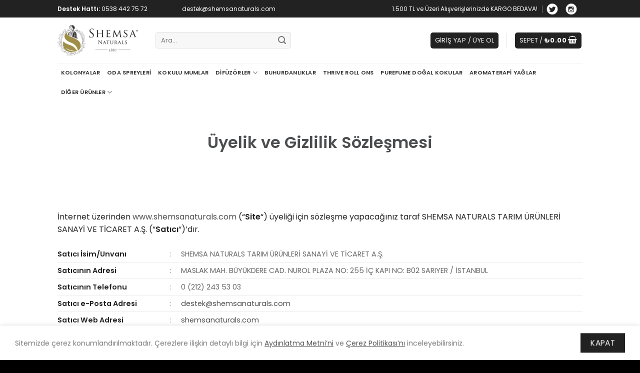

--- FILE ---
content_type: text/html; charset=UTF-8
request_url: https://www.shemsanaturals.com/uyelik-ve-gizlilik-sozlesmesi/
body_size: 23849
content:
<!DOCTYPE html>
<!--[if IE 9 ]> <html lang="tr" class="ie9 loading-site no-js"> <![endif]-->
<!--[if IE 8 ]> <html lang="tr" class="ie8 loading-site no-js"> <![endif]-->
<!--[if (gte IE 9)|!(IE)]><!--><html lang="tr" class="loading-site no-js"> <!--<![endif]-->
<head>
	<meta charset="UTF-8" />
	<link rel="profile" href="https://gmpg.org/xfn/11" />
	<link rel="pingback" href="" />

	<script>(function(html){html.className = html.className.replace(/\bno-js\b/,'js')})(document.documentElement);</script>
	<script type="text/javascript">function theChampLoadEvent(e){var t=window.onload;if(typeof window.onload!="function"){window.onload=e}else{window.onload=function(){t();e()}}}</script>
		<script type="text/javascript">var theChampDefaultLang = 'tr_TR', theChampCloseIconPath = 'https://www.shemsanaturals.com/wp-content/plugins/super-socializer/images/close.png';</script>
		<script>var theChampSiteUrl = 'https://www.shemsanaturals.com', theChampVerified = 0, theChampEmailPopup = 0, heateorSsMoreSharePopupSearchText = 'Search';</script>
			<script>var theChampLoadingImgPath = 'https://www.shemsanaturals.com/wp-content/plugins/super-socializer/images/ajax_loader.gif'; var theChampAjaxUrl = 'https://www.shemsanaturals.com/wp-admin/admin-ajax.php'; var theChampRedirectionUrl = 'https://www.shemsanaturals.com/uyelik-ve-gizlilik-sozlesmesi/'; var theChampRegRedirectionUrl = 'https://www.shemsanaturals.com/uyelik-ve-gizlilik-sozlesmesi/'; </script>
				<script> var theChampFBKey = '968316333978555', theChampSameTabLogin = '0', theChampVerified = 0; var theChampAjaxUrl = 'https://www.shemsanaturals.com/wp-admin/admin-ajax.php'; var theChampPopupTitle = ''; var theChampEmailPopup = 0; var theChampEmailAjaxUrl = 'https://www.shemsanaturals.com/wp-admin/admin-ajax.php'; var theChampEmailPopupTitle = ''; var theChampEmailPopupErrorMsg = ''; var theChampEmailPopupUniqueId = ''; var theChampEmailPopupVerifyMessage = ''; var theChampSteamAuthUrl = ""; var theChampCurrentPageUrl = 'https%3A%2F%2Fwww.shemsanaturals.com%2Fuyelik-ve-gizlilik-sozlesmesi%2F';  var heateorMSEnabled = 0, theChampTwitterAuthUrl = theChampSiteUrl + "?SuperSocializerAuth=Twitter&super_socializer_redirect_to=" + theChampCurrentPageUrl, theChampLineAuthUrl = theChampSiteUrl + "?SuperSocializerAuth=Line&super_socializer_redirect_to=" + theChampCurrentPageUrl, theChampLiveAuthUrl = theChampSiteUrl + "?SuperSocializerAuth=Live&super_socializer_redirect_to=" + theChampCurrentPageUrl, theChampFacebookAuthUrl = theChampSiteUrl + "?SuperSocializerAuth=Facebook&super_socializer_redirect_to=" + theChampCurrentPageUrl, theChampYahooAuthUrl = theChampSiteUrl + "?SuperSocializerAuth=Yahoo&super_socializer_redirect_to=" + theChampCurrentPageUrl, theChampGoogleAuthUrl = theChampSiteUrl + "?SuperSocializerAuth=Google&super_socializer_redirect_to=" + theChampCurrentPageUrl, theChampYoutubeAuthUrl = theChampSiteUrl + "?SuperSocializerAuth=Youtube&super_socializer_redirect_to=" + theChampCurrentPageUrl, theChampVkontakteAuthUrl = theChampSiteUrl + "?SuperSocializerAuth=Vkontakte&super_socializer_redirect_to=" + theChampCurrentPageUrl, theChampLinkedinAuthUrl = theChampSiteUrl + "?SuperSocializerAuth=Linkedin&super_socializer_redirect_to=" + theChampCurrentPageUrl, theChampInstagramAuthUrl = theChampSiteUrl + "?SuperSocializerAuth=Instagram&super_socializer_redirect_to=" + theChampCurrentPageUrl, theChampWordpressAuthUrl = theChampSiteUrl + "?SuperSocializerAuth=Wordpress&super_socializer_redirect_to=" + theChampCurrentPageUrl, theChampDribbbleAuthUrl = theChampSiteUrl + "?SuperSocializerAuth=Dribbble&super_socializer_redirect_to=" + theChampCurrentPageUrl, theChampGithubAuthUrl = theChampSiteUrl + "?SuperSocializerAuth=Github&super_socializer_redirect_to=" + theChampCurrentPageUrl, theChampSpotifyAuthUrl = theChampSiteUrl + "?SuperSocializerAuth=Spotify&super_socializer_redirect_to=" + theChampCurrentPageUrl, theChampKakaoAuthUrl = theChampSiteUrl + "?SuperSocializerAuth=Kakao&super_socializer_redirect_to=" + theChampCurrentPageUrl, theChampTwitchAuthUrl = theChampSiteUrl + "?SuperSocializerAuth=Twitch&super_socializer_redirect_to=" + theChampCurrentPageUrl, theChampRedditAuthUrl = theChampSiteUrl + "?SuperSocializerAuth=Reddit&super_socializer_redirect_to=" + theChampCurrentPageUrl, theChampDisqusAuthUrl = theChampSiteUrl + "?SuperSocializerAuth=Disqus&super_socializer_redirect_to=" + theChampCurrentPageUrl, theChampDropboxAuthUrl = theChampSiteUrl + "?SuperSocializerAuth=Dropbox&super_socializer_redirect_to=" + theChampCurrentPageUrl, theChampFoursquareAuthUrl = theChampSiteUrl + "?SuperSocializerAuth=Foursquare&super_socializer_redirect_to=" + theChampCurrentPageUrl, theChampAmazonAuthUrl = theChampSiteUrl + "?SuperSocializerAuth=Amazon&super_socializer_redirect_to=" + theChampCurrentPageUrl, theChampStackoverflowAuthUrl = theChampSiteUrl + "?SuperSocializerAuth=Stackoverflow&super_socializer_redirect_to=" + theChampCurrentPageUrl, theChampDiscordAuthUrl = theChampSiteUrl + "?SuperSocializerAuth=Discord&super_socializer_redirect_to=" + theChampCurrentPageUrl, theChampMailruAuthUrl = theChampSiteUrl + "?SuperSocializerAuth=Mailru&super_socializer_redirect_to=" + theChampCurrentPageUrl, theChampYandexAuthUrl = theChampSiteUrl + "?SuperSocializerAuth=Yandex&super_socializer_redirect_to=" + theChampCurrentPageUrl; theChampOdnoklassnikiAuthUrl = theChampSiteUrl + "?SuperSocializerAuth=Odnoklassniki&super_socializer_redirect_to=" + theChampCurrentPageUrl;</script>
			<style type="text/css">
						.the_champ_button_instagram span.the_champ_svg,a.the_champ_instagram span.the_champ_svg{background:radial-gradient(circle at 30% 107%,#fdf497 0,#fdf497 5%,#fd5949 45%,#d6249f 60%,#285aeb 90%)}
					.the_champ_horizontal_sharing .the_champ_svg,.heateor_ss_standard_follow_icons_container .the_champ_svg{
					color: #fff;
				border-width: 0px;
		border-style: solid;
		border-color: transparent;
	}
		.the_champ_horizontal_sharing .theChampTCBackground{
		color:#666;
	}
		.the_champ_horizontal_sharing span.the_champ_svg:hover,.heateor_ss_standard_follow_icons_container span.the_champ_svg:hover{
				border-color: transparent;
	}
		.the_champ_vertical_sharing span.the_champ_svg,.heateor_ss_floating_follow_icons_container span.the_champ_svg{
					color: #fff;
				border-width: 0px;
		border-style: solid;
		border-color: transparent;
	}
		.the_champ_vertical_sharing .theChampTCBackground{
		color:#666;
	}
		.the_champ_vertical_sharing span.the_champ_svg:hover,.heateor_ss_floating_follow_icons_container span.the_champ_svg:hover{
						border-color: transparent;
		}
	@media screen and (max-width:783px){.the_champ_vertical_sharing{display:none!important}}div.heateor_ss_mobile_footer{display:none;}@media screen and (max-width:783px){div.the_champ_bottom_sharing div.the_champ_sharing_ul .theChampTCBackground{width:100%!important;background-color:white}div.the_champ_bottom_sharing{width:100%!important;left:0!important;}div.the_champ_bottom_sharing a{width:11.111111111111% !important;margin:0!important;padding:0!important;}div.the_champ_bottom_sharing .the_champ_svg{width:100%!important;}div.the_champ_bottom_sharing div.theChampTotalShareCount{font-size:.7em!important;line-height:28px!important}div.the_champ_bottom_sharing div.theChampTotalShareText{font-size:.5em!important;line-height:0px!important}div.heateor_ss_mobile_footer{display:block;height:40px;}.the_champ_bottom_sharing{padding:0!important;display:block!important;width: auto!important;bottom:-2px!important;top: auto!important;}.the_champ_bottom_sharing .the_champ_square_count{line-height: inherit;}.the_champ_bottom_sharing .theChampSharingArrow{display:none;}.the_champ_bottom_sharing .theChampTCBackground{margin-right: 1.1em !important}}</style>
	<meta name='robots' content='index, follow, max-image-preview:large, max-snippet:-1, max-video-preview:-1' />
	<style>img:is([sizes="auto" i], [sizes^="auto," i]) { contain-intrinsic-size: 3000px 1500px }</style>
	<meta name="viewport" content="width=device-width, initial-scale=1, maximum-scale=1" />
	<!-- This site is optimized with the Yoast SEO plugin v25.8 - https://yoast.com/wordpress/plugins/seo/ -->
	<title>Üyelik ve Gizlilik Sözleşmesi | Shemsa Naturals</title>
	<link rel="canonical" href="https://www.shemsanaturals.com/uyelik-ve-gizlilik-sozlesmesi/" />
	<meta property="og:locale" content="tr_TR" />
	<meta property="og:type" content="article" />
	<meta property="og:title" content="Üyelik ve Gizlilik Sözleşmesi | Shemsa Naturals" />
	<meta property="og:url" content="https://www.shemsanaturals.com/uyelik-ve-gizlilik-sozlesmesi/" />
	<meta property="og:site_name" content="Shemsa Naturals" />
	<meta property="article:modified_time" content="2021-07-14T08:20:28+00:00" />
	<meta name="twitter:card" content="summary_large_image" />
	<meta name="twitter:label1" content="Tahmini okuma süresi" />
	<meta name="twitter:data1" content="7 dakika" />
	<script type="application/ld+json" class="yoast-schema-graph">{"@context":"https://schema.org","@graph":[{"@type":"WebPage","@id":"https://www.shemsanaturals.com/uyelik-ve-gizlilik-sozlesmesi/","url":"https://www.shemsanaturals.com/uyelik-ve-gizlilik-sozlesmesi/","name":"Üyelik ve Gizlilik Sözleşmesi | Shemsa Naturals","isPartOf":{"@id":"https://www.shemsanaturals.com/#website"},"datePublished":"2021-04-09T13:03:10+00:00","dateModified":"2021-07-14T08:20:28+00:00","breadcrumb":{"@id":"https://www.shemsanaturals.com/uyelik-ve-gizlilik-sozlesmesi/#breadcrumb"},"inLanguage":"tr","potentialAction":[{"@type":"ReadAction","target":["https://www.shemsanaturals.com/uyelik-ve-gizlilik-sozlesmesi/"]}]},{"@type":"BreadcrumbList","@id":"https://www.shemsanaturals.com/uyelik-ve-gizlilik-sozlesmesi/#breadcrumb","itemListElement":[{"@type":"ListItem","position":1,"name":"Anasayfa","item":"https://www.shemsanaturals.com/"},{"@type":"ListItem","position":2,"name":"Üyelik ve Gizlilik Sözleşmesi"}]},{"@type":"WebSite","@id":"https://www.shemsanaturals.com/#website","url":"https://www.shemsanaturals.com/","name":"Shemsa Naturals","description":"Home Essentials","publisher":{"@id":"https://www.shemsanaturals.com/#organization"},"potentialAction":[{"@type":"SearchAction","target":{"@type":"EntryPoint","urlTemplate":"https://www.shemsanaturals.com/?s={search_term_string}"},"query-input":{"@type":"PropertyValueSpecification","valueRequired":true,"valueName":"search_term_string"}}],"inLanguage":"tr"},{"@type":"Organization","@id":"https://www.shemsanaturals.com/#organization","name":"Shemsa Naturals","url":"https://www.shemsanaturals.com/","logo":{"@type":"ImageObject","inLanguage":"tr","@id":"https://www.shemsanaturals.com/#/schema/logo/image/","url":"https://www.shemsanaturals.com/wp-content/uploads/2021/04/shemsa-naturals.png","contentUrl":"https://www.shemsanaturals.com/wp-content/uploads/2021/04/shemsa-naturals.png","width":1000,"height":400,"caption":"Shemsa Naturals"},"image":{"@id":"https://www.shemsanaturals.com/#/schema/logo/image/"}}]}</script>
	<!-- / Yoast SEO plugin. -->


<link rel='dns-prefetch' href='//www.googletagmanager.com' />
<link rel='dns-prefetch' href='//fonts.googleapis.com' />
<link rel='stylesheet' id='wooco-blocks-css' href='https://www.shemsanaturals.com/wp-content/plugins/wpc-composite-products/assets/css/blocks.css?ver=7.6.1' type='text/css' media='all' />
<link rel='stylesheet' id='woosb-blocks-css' href='https://www.shemsanaturals.com/wp-content/plugins/woo-product-bundle/assets/css/blocks.css?ver=8.3.3' type='text/css' media='all' />
<style id='classic-theme-styles-inline-css' type='text/css'>
/*! This file is auto-generated */
.wp-block-button__link{color:#fff;background-color:#32373c;border-radius:9999px;box-shadow:none;text-decoration:none;padding:calc(.667em + 2px) calc(1.333em + 2px);font-size:1.125em}.wp-block-file__button{background:#32373c;color:#fff;text-decoration:none}
</style>
<style id='global-styles-inline-css' type='text/css'>
:root{--wp--preset--aspect-ratio--square: 1;--wp--preset--aspect-ratio--4-3: 4/3;--wp--preset--aspect-ratio--3-4: 3/4;--wp--preset--aspect-ratio--3-2: 3/2;--wp--preset--aspect-ratio--2-3: 2/3;--wp--preset--aspect-ratio--16-9: 16/9;--wp--preset--aspect-ratio--9-16: 9/16;--wp--preset--color--black: #000000;--wp--preset--color--cyan-bluish-gray: #abb8c3;--wp--preset--color--white: #ffffff;--wp--preset--color--pale-pink: #f78da7;--wp--preset--color--vivid-red: #cf2e2e;--wp--preset--color--luminous-vivid-orange: #ff6900;--wp--preset--color--luminous-vivid-amber: #fcb900;--wp--preset--color--light-green-cyan: #7bdcb5;--wp--preset--color--vivid-green-cyan: #00d084;--wp--preset--color--pale-cyan-blue: #8ed1fc;--wp--preset--color--vivid-cyan-blue: #0693e3;--wp--preset--color--vivid-purple: #9b51e0;--wp--preset--gradient--vivid-cyan-blue-to-vivid-purple: linear-gradient(135deg,rgba(6,147,227,1) 0%,rgb(155,81,224) 100%);--wp--preset--gradient--light-green-cyan-to-vivid-green-cyan: linear-gradient(135deg,rgb(122,220,180) 0%,rgb(0,208,130) 100%);--wp--preset--gradient--luminous-vivid-amber-to-luminous-vivid-orange: linear-gradient(135deg,rgba(252,185,0,1) 0%,rgba(255,105,0,1) 100%);--wp--preset--gradient--luminous-vivid-orange-to-vivid-red: linear-gradient(135deg,rgba(255,105,0,1) 0%,rgb(207,46,46) 100%);--wp--preset--gradient--very-light-gray-to-cyan-bluish-gray: linear-gradient(135deg,rgb(238,238,238) 0%,rgb(169,184,195) 100%);--wp--preset--gradient--cool-to-warm-spectrum: linear-gradient(135deg,rgb(74,234,220) 0%,rgb(151,120,209) 20%,rgb(207,42,186) 40%,rgb(238,44,130) 60%,rgb(251,105,98) 80%,rgb(254,248,76) 100%);--wp--preset--gradient--blush-light-purple: linear-gradient(135deg,rgb(255,206,236) 0%,rgb(152,150,240) 100%);--wp--preset--gradient--blush-bordeaux: linear-gradient(135deg,rgb(254,205,165) 0%,rgb(254,45,45) 50%,rgb(107,0,62) 100%);--wp--preset--gradient--luminous-dusk: linear-gradient(135deg,rgb(255,203,112) 0%,rgb(199,81,192) 50%,rgb(65,88,208) 100%);--wp--preset--gradient--pale-ocean: linear-gradient(135deg,rgb(255,245,203) 0%,rgb(182,227,212) 50%,rgb(51,167,181) 100%);--wp--preset--gradient--electric-grass: linear-gradient(135deg,rgb(202,248,128) 0%,rgb(113,206,126) 100%);--wp--preset--gradient--midnight: linear-gradient(135deg,rgb(2,3,129) 0%,rgb(40,116,252) 100%);--wp--preset--font-size--small: 13px;--wp--preset--font-size--medium: 20px;--wp--preset--font-size--large: 36px;--wp--preset--font-size--x-large: 42px;--wp--preset--spacing--20: 0.44rem;--wp--preset--spacing--30: 0.67rem;--wp--preset--spacing--40: 1rem;--wp--preset--spacing--50: 1.5rem;--wp--preset--spacing--60: 2.25rem;--wp--preset--spacing--70: 3.38rem;--wp--preset--spacing--80: 5.06rem;--wp--preset--shadow--natural: 6px 6px 9px rgba(0, 0, 0, 0.2);--wp--preset--shadow--deep: 12px 12px 50px rgba(0, 0, 0, 0.4);--wp--preset--shadow--sharp: 6px 6px 0px rgba(0, 0, 0, 0.2);--wp--preset--shadow--outlined: 6px 6px 0px -3px rgba(255, 255, 255, 1), 6px 6px rgba(0, 0, 0, 1);--wp--preset--shadow--crisp: 6px 6px 0px rgba(0, 0, 0, 1);}:where(.is-layout-flex){gap: 0.5em;}:where(.is-layout-grid){gap: 0.5em;}body .is-layout-flex{display: flex;}.is-layout-flex{flex-wrap: wrap;align-items: center;}.is-layout-flex > :is(*, div){margin: 0;}body .is-layout-grid{display: grid;}.is-layout-grid > :is(*, div){margin: 0;}:where(.wp-block-columns.is-layout-flex){gap: 2em;}:where(.wp-block-columns.is-layout-grid){gap: 2em;}:where(.wp-block-post-template.is-layout-flex){gap: 1.25em;}:where(.wp-block-post-template.is-layout-grid){gap: 1.25em;}.has-black-color{color: var(--wp--preset--color--black) !important;}.has-cyan-bluish-gray-color{color: var(--wp--preset--color--cyan-bluish-gray) !important;}.has-white-color{color: var(--wp--preset--color--white) !important;}.has-pale-pink-color{color: var(--wp--preset--color--pale-pink) !important;}.has-vivid-red-color{color: var(--wp--preset--color--vivid-red) !important;}.has-luminous-vivid-orange-color{color: var(--wp--preset--color--luminous-vivid-orange) !important;}.has-luminous-vivid-amber-color{color: var(--wp--preset--color--luminous-vivid-amber) !important;}.has-light-green-cyan-color{color: var(--wp--preset--color--light-green-cyan) !important;}.has-vivid-green-cyan-color{color: var(--wp--preset--color--vivid-green-cyan) !important;}.has-pale-cyan-blue-color{color: var(--wp--preset--color--pale-cyan-blue) !important;}.has-vivid-cyan-blue-color{color: var(--wp--preset--color--vivid-cyan-blue) !important;}.has-vivid-purple-color{color: var(--wp--preset--color--vivid-purple) !important;}.has-black-background-color{background-color: var(--wp--preset--color--black) !important;}.has-cyan-bluish-gray-background-color{background-color: var(--wp--preset--color--cyan-bluish-gray) !important;}.has-white-background-color{background-color: var(--wp--preset--color--white) !important;}.has-pale-pink-background-color{background-color: var(--wp--preset--color--pale-pink) !important;}.has-vivid-red-background-color{background-color: var(--wp--preset--color--vivid-red) !important;}.has-luminous-vivid-orange-background-color{background-color: var(--wp--preset--color--luminous-vivid-orange) !important;}.has-luminous-vivid-amber-background-color{background-color: var(--wp--preset--color--luminous-vivid-amber) !important;}.has-light-green-cyan-background-color{background-color: var(--wp--preset--color--light-green-cyan) !important;}.has-vivid-green-cyan-background-color{background-color: var(--wp--preset--color--vivid-green-cyan) !important;}.has-pale-cyan-blue-background-color{background-color: var(--wp--preset--color--pale-cyan-blue) !important;}.has-vivid-cyan-blue-background-color{background-color: var(--wp--preset--color--vivid-cyan-blue) !important;}.has-vivid-purple-background-color{background-color: var(--wp--preset--color--vivid-purple) !important;}.has-black-border-color{border-color: var(--wp--preset--color--black) !important;}.has-cyan-bluish-gray-border-color{border-color: var(--wp--preset--color--cyan-bluish-gray) !important;}.has-white-border-color{border-color: var(--wp--preset--color--white) !important;}.has-pale-pink-border-color{border-color: var(--wp--preset--color--pale-pink) !important;}.has-vivid-red-border-color{border-color: var(--wp--preset--color--vivid-red) !important;}.has-luminous-vivid-orange-border-color{border-color: var(--wp--preset--color--luminous-vivid-orange) !important;}.has-luminous-vivid-amber-border-color{border-color: var(--wp--preset--color--luminous-vivid-amber) !important;}.has-light-green-cyan-border-color{border-color: var(--wp--preset--color--light-green-cyan) !important;}.has-vivid-green-cyan-border-color{border-color: var(--wp--preset--color--vivid-green-cyan) !important;}.has-pale-cyan-blue-border-color{border-color: var(--wp--preset--color--pale-cyan-blue) !important;}.has-vivid-cyan-blue-border-color{border-color: var(--wp--preset--color--vivid-cyan-blue) !important;}.has-vivid-purple-border-color{border-color: var(--wp--preset--color--vivid-purple) !important;}.has-vivid-cyan-blue-to-vivid-purple-gradient-background{background: var(--wp--preset--gradient--vivid-cyan-blue-to-vivid-purple) !important;}.has-light-green-cyan-to-vivid-green-cyan-gradient-background{background: var(--wp--preset--gradient--light-green-cyan-to-vivid-green-cyan) !important;}.has-luminous-vivid-amber-to-luminous-vivid-orange-gradient-background{background: var(--wp--preset--gradient--luminous-vivid-amber-to-luminous-vivid-orange) !important;}.has-luminous-vivid-orange-to-vivid-red-gradient-background{background: var(--wp--preset--gradient--luminous-vivid-orange-to-vivid-red) !important;}.has-very-light-gray-to-cyan-bluish-gray-gradient-background{background: var(--wp--preset--gradient--very-light-gray-to-cyan-bluish-gray) !important;}.has-cool-to-warm-spectrum-gradient-background{background: var(--wp--preset--gradient--cool-to-warm-spectrum) !important;}.has-blush-light-purple-gradient-background{background: var(--wp--preset--gradient--blush-light-purple) !important;}.has-blush-bordeaux-gradient-background{background: var(--wp--preset--gradient--blush-bordeaux) !important;}.has-luminous-dusk-gradient-background{background: var(--wp--preset--gradient--luminous-dusk) !important;}.has-pale-ocean-gradient-background{background: var(--wp--preset--gradient--pale-ocean) !important;}.has-electric-grass-gradient-background{background: var(--wp--preset--gradient--electric-grass) !important;}.has-midnight-gradient-background{background: var(--wp--preset--gradient--midnight) !important;}.has-small-font-size{font-size: var(--wp--preset--font-size--small) !important;}.has-medium-font-size{font-size: var(--wp--preset--font-size--medium) !important;}.has-large-font-size{font-size: var(--wp--preset--font-size--large) !important;}.has-x-large-font-size{font-size: var(--wp--preset--font-size--x-large) !important;}
:where(.wp-block-post-template.is-layout-flex){gap: 1.25em;}:where(.wp-block-post-template.is-layout-grid){gap: 1.25em;}
:where(.wp-block-columns.is-layout-flex){gap: 2em;}:where(.wp-block-columns.is-layout-grid){gap: 2em;}
:root :where(.wp-block-pullquote){font-size: 1.5em;line-height: 1.6;}
</style>
<link rel='stylesheet' id='allow-webp-image-css' href='https://www.shemsanaturals.com/wp-content/plugins/allow-webp-image/public/css/allow-webp-image-public.css?ver=1.0.1' type='text/css' media='all' />
<link rel='stylesheet' id='contact-form-7-css' href='https://www.shemsanaturals.com/wp-content/plugins/contact-form-7/includes/css/styles.css?ver=6.1.1' type='text/css' media='all' />
<link rel='stylesheet' id='eeb-css-frontend-css' href='https://www.shemsanaturals.com/wp-content/plugins/email-encoder-bundle/core/includes/assets/css/style.css?ver=250815-145539' type='text/css' media='all' />
<style id='woocommerce-inline-inline-css' type='text/css'>
.woocommerce form .form-row .required { visibility: visible; }
</style>
<link rel='stylesheet' id='wooco-frontend-css' href='https://www.shemsanaturals.com/wp-content/plugins/wpc-composite-products/assets/css/frontend.css?ver=7.6.1' type='text/css' media='all' />
<link rel='stylesheet' id='brands-styles-css' href='https://www.shemsanaturals.com/wp-content/plugins/woocommerce/assets/css/brands.css?ver=10.1.2' type='text/css' media='all' />
<link rel='stylesheet' id='woosb-frontend-css' href='https://www.shemsanaturals.com/wp-content/plugins/woo-product-bundle/assets/css/frontend.css?ver=8.3.3' type='text/css' media='all' />
<link rel='stylesheet' id='flatsome-icons-css' href='https://www.shemsanaturals.com/wp-content/themes/shemsa/assets/css/fl-icons.css?ver=3.12' type='text/css' media='all' />
<link rel='stylesheet' id='dashicons-css' href='https://www.shemsanaturals.com/wp-includes/css/dashicons.min.css?ver=6.8.2' type='text/css' media='all' />
<link rel='stylesheet' id='thickbox-css' href='https://www.shemsanaturals.com/wp-includes/js/thickbox/thickbox.css?ver=6.8.2' type='text/css' media='all' />
<link rel='stylesheet' id='the_champ_frontend_css-css' href='https://www.shemsanaturals.com/wp-content/plugins/super-socializer/css/front.css?ver=7.14.4' type='text/css' media='all' />
<link rel='stylesheet' id='awcfe-frontend-css' href='https://www.shemsanaturals.com/wp-content/plugins/checkout-field-editor-and-manager-for-woocommerce/assets/css/frontend.css?ver=2.3.3' type='text/css' media='all' />
<link rel='stylesheet' id='flatsome-main-css' href='https://www.shemsanaturals.com/wp-content/themes/shemsa/assets/css/flatsome.css?ver=2021.3.13.2' type='text/css' media='all' />
<link rel='stylesheet' id='flatsome-shop-css' href='https://www.shemsanaturals.com/wp-content/themes/shemsa/assets/css/flatsome-shop.css?ver=2021.3.13.2' type='text/css' media='all' />
<link rel='stylesheet' id='flatsome-googlefonts-css' href='//fonts.googleapis.com/css?family=Poppins%3Aregular%2C600%2Cregular%2C700%7CDancing+Script%3Aregular%2C400&#038;display=swap&#038;ver=3.9' type='text/css' media='all' />
<script type="text/javascript" src="https://www.shemsanaturals.com/wp-includes/js/jquery/jquery.min.js?ver=3.7.1" id="jquery-core-js"></script>
<script type="text/javascript" src="https://www.shemsanaturals.com/wp-content/plugins/allow-webp-image/public/js/allow-webp-image-public.js?ver=1.0.1" id="allow-webp-image-js"></script>
<script type="text/javascript" src="https://www.shemsanaturals.com/wp-content/plugins/email-encoder-bundle/core/includes/assets/js/custom.js?ver=250815-145539" id="eeb-js-frontend-js"></script>
<script type="text/javascript" src="https://www.shemsanaturals.com/wp-content/plugins/menu-in-post/js/main-min.js?ver=6.8.2" id="menu_in_post_frontend_script-js"></script>
<script type="text/javascript" src="https://www.shemsanaturals.com/wp-content/plugins/woocommerce/assets/js/jquery-blockui/jquery.blockUI.min.js?ver=2.7.0-wc.10.1.2" id="jquery-blockui-js" defer="defer" data-wp-strategy="defer"></script>
<script type="text/javascript" id="wc-add-to-cart-js-extra">
/* <![CDATA[ */
var wc_add_to_cart_params = {"ajax_url":"\/wp-admin\/admin-ajax.php","wc_ajax_url":"\/?wc-ajax=%%endpoint%%","i18n_view_cart":"Sepetim","cart_url":"https:\/\/www.shemsanaturals.com\/sepet\/","is_cart":"","cart_redirect_after_add":"no"};
/* ]]> */
</script>
<script type="text/javascript" src="https://www.shemsanaturals.com/wp-content/plugins/woocommerce/assets/js/frontend/add-to-cart.min.js?ver=10.1.2" id="wc-add-to-cart-js" defer="defer" data-wp-strategy="defer"></script>
<script type="text/javascript" src="https://www.shemsanaturals.com/wp-content/plugins/woocommerce/assets/js/js-cookie/js.cookie.min.js?ver=2.1.4-wc.10.1.2" id="js-cookie-js" defer="defer" data-wp-strategy="defer"></script>
<script type="text/javascript" id="woocommerce-js-extra">
/* <![CDATA[ */
var woocommerce_params = {"ajax_url":"\/wp-admin\/admin-ajax.php","wc_ajax_url":"\/?wc-ajax=%%endpoint%%","i18n_password_show":"\u015eifreyi g\u00f6ster","i18n_password_hide":"\u015eifreyi gizle"};
/* ]]> */
</script>
<script type="text/javascript" src="https://www.shemsanaturals.com/wp-content/plugins/woocommerce/assets/js/frontend/woocommerce.min.js?ver=10.1.2" id="woocommerce-js" defer="defer" data-wp-strategy="defer"></script>

<!-- Site Kit tarafından eklenen Google etiketi (gtag.js) snippet&#039;i -->
<!-- Google Analytics snippet added by Site Kit -->
<script type="text/javascript" src="https://www.googletagmanager.com/gtag/js?id=G-G3B7EF0ZLQ" id="google_gtagjs-js" async></script>
<script type="text/javascript" id="google_gtagjs-js-after">
/* <![CDATA[ */
window.dataLayer = window.dataLayer || [];function gtag(){dataLayer.push(arguments);}
gtag("set","linker",{"domains":["www.shemsanaturals.com"]});
gtag("js", new Date());
gtag("set", "developer_id.dZTNiMT", true);
gtag("config", "G-G3B7EF0ZLQ");
/* ]]> */
</script>
<link rel="https://api.w.org/" href="https://www.shemsanaturals.com/wp-json/" /><link rel="alternate" title="JSON" type="application/json" href="https://www.shemsanaturals.com/wp-json/wp/v2/pages/3" /><meta name="generator" content="WordPress 6.8.2" />
<meta name="generator" content="WooCommerce 10.1.2" />
<link rel='shortlink' href='https://www.shemsanaturals.com/?p=3' />
<link rel="alternate" title="oEmbed (JSON)" type="application/json+oembed" href="https://www.shemsanaturals.com/wp-json/oembed/1.0/embed?url=https%3A%2F%2Fwww.shemsanaturals.com%2Fuyelik-ve-gizlilik-sozlesmesi%2F" />
<link rel="alternate" title="oEmbed (XML)" type="text/xml+oembed" href="https://www.shemsanaturals.com/wp-json/oembed/1.0/embed?url=https%3A%2F%2Fwww.shemsanaturals.com%2Fuyelik-ve-gizlilik-sozlesmesi%2F&#038;format=xml" />
<meta name="generator" content="Site Kit by Google 1.160.1" /><!-- HFCM by 99 Robots - Snippet # 1: CSS - Font -->
<style>
p {color: #222222; }
h1,h2,h3,h4,h5,h6,a { color: #4c4d4f; }
b, strong {
    font-weight: 600;
    color: #222;
}
.h2, h2 {
    font-size: 1.3em;
    line-height: 1.3;
}
.nav>li>a { color: #2d2d2d; font-weight: 600 !important; }
.nav>li>a { font-size: .7em; }
a { font-weight: 400 !important; }
#tab-description a { font-weight:600 !important; color: #222222; }
#tab-description li { font-size: 14px; color: #2d2d2d; }

.home-features h5{ font-weight: 400; }

.slider h1 { font-size:46px; line-height: 52px; }
.slider h2 { font-size: 40px; line-height: 46px; }
h2.welcome { color: #2d2d2d; font-size: 34px; line-height: 40px; }
p.welcome { color: #2d2d2d; font-size: 21px; line-height: 32px; }

.product h3 { color: #2d2d2d; font-size: 24px; line-height: 34px; }
.product p { color: #2d2d2d; font-size: 14px; line-height: 22px; }

.features h3 { color: #2d2d2d; font-size: 34px; line-height: 44px; }
.features p { color: #2d2d2d; font-size: 16px; line-height: 24px; }
.feature-text { width: 65%; margin: 0 auto; }

p.category { display:none; }
.woocommerce-price-suffix {display:none;}

h1.product-title {
    font-size: 1.5em;
    line-height: 1.0;
}
div.copyright-footer strong{color: #ffffff; opacity: 0.5;}
.woocommerce-terms-and-conditions-checkbox-text a { font-weight: 900 !important; text-decoration: underline;}

</style>
<!-- /end HFCM by 99 Robots -->
<!-- HFCM by 99 Robots - Snippet # 2: CSS - General -->
<style>

.top-phone{
color: #ffffff;
}
.top-phone:hover{
color: #ffffff;
}
.badge-circle .badge-inner {
    border-radius: 10px;
    padding: 10px;
}

.badge-container { display:none; }

.shadow {
    box-shadow: 0 3px 6px -4px rgb(0 0 0 / 16%), 0 3px 6px rgb(0 0 0 / 23%);
}

.woocommerce-breadcrumb.breadcrumbs a {
    color: #g3g3g3;
}

.post_comments { display: none;}

.button.white:hover {
    background-color: #2d2d2d !important;
    color: #fff !important;
}

ul.tabs { display:none; }

.product-footer .woocommerce-tabs {
    padding: 0px 0;
    border-top: 0px solid #ececec;
}

.slider:not(.flickity-enabled) {
    white-space: normal;}

.home-features { margin-bottom: -80px; }
.product-footer { margin-top: 0px; }

#billing_country_field {
  display: none;
}

.story-img {    
    border: solid 2px #222222;
    border-radius: 5%;
    padding: 5px;
}

.form-flat input:not([type="submit"]){
    border-radius: 5px;
}

#shipping_country_field {display:none !important;}

#billing_company_field {
    display:none;
}

#billing_postcode_field {
    display:none !important;
}

span.optional { display:none !important; }

label.checkbox { font-weight: 400 !important; }

.registration-form-mailpoet label {font-weight:400 !important;}

i.icon-shopping-basket::after {
    display:none !important;
}
.img-pro-box {
    box-shadow: 0 0.5rem 1rem rgb(0 0 0 / 9%) !important;
    border: 1px solid #e3e3e3;
}
	.home-box {
    border: 1px solid #e3e3e3;
    box-shadow: 0 3px 6px -4px rgba(0, 0, 0, 0.16), 0 3px 6px rgba(0, 0, 0, 0.23);
}
	.home-hide {
    display:none;
}
</style>
<!-- /end HFCM by 99 Robots -->
<!-- HFCM by 99 Robots - Snippet # 3: CSS - Mobile -->
<style>

.screen-only{display: block !important;}
.mobile-only{display: none !important;}
@media screen and (max-width: 480px)
{.screen-only{display: none !important;}
.mobile-only{display: block !important;}}


@media screen and (max-width: 480px)
{

.home-features { margin-bottom: -50px; }

.off-canvas-center .nav-vertical>li>a {
    font-size: 1em;
}

h2.welcome {
    color: #2d2d2d;
    font-size: 24px;
    line-height: 28px;
}

.product h3 {
    color: #2d2d2d;
    font-size: 18px;
    line-height: 26px;
}

.feature-text {
    width: 90%;
    margin: 0 auto;
}

.features h3 {
    color: #2d2d2d;
    font-size: 18px;
    line-height: 26px;
}

p.welcome {
    color: #2d2d2d;
    font-size: 18px;
    line-height: 28px;
}

.slider h1 { font-size:26px; line-height: 34px; }
.slider h2 { font-size:24px; line-height: 32px; }

.home-feature-icon { margin-top: 30px; }
.features p  { margin-bottom: 30px; }

.flickity-viewport { margin-bottom: 30px !important; }

}
</style>
<!-- /end HFCM by 99 Robots -->
<!-- HFCM by 99 Robots - Snippet # 4: JS - Footer -->
<script type="text/javascript">
jQuery(document).ready(function($){
$( "*" )
.mouseenter(function() {  
var title = $(this).attr("title");
$(this).attr("temp_title", title);
$(this).attr("title","");
})
.mouseleave(function() {
var title = $(this).attr("temp_title");
$(this).attr("title", title);
$(this).removeAttr("temp_title");

});
});
</script>
<!-- /end HFCM by 99 Robots -->
<!-- HFCM by 99 Robots - Snippet # 5: Google -->
<meta name="google-site-verification" content="1t_NVIAMmIr9933o28Y_p1rFIKdfhE3RJEcZSM9AEH4" />
<!-- Global site tag (gtag.js) - Google Ads: 366854515 -->
<script async src="https://www.googletagmanager.com/gtag/js?id=AW-366854515"></script>
<script>
  window.dataLayer = window.dataLayer || [];
  function gtag(){dataLayer.push(arguments);}
  gtag('js', new Date());

  gtag('config', 'AW-366854515');
</script>

<!-- /end HFCM by 99 Robots -->
<!-- HFCM by 99 Robots - Snippet # 7: Hotjar -->
<!-- Hotjar Tracking Code for https://www.shemsanaturals.com/ -->
<script>
    (function(h,o,t,j,a,r){
        h.hj=h.hj||function(){(h.hj.q=h.hj.q||[]).push(arguments)};
        h._hjSettings={hjid:2444907,hjsv:6};
        a=o.getElementsByTagName('head')[0];
        r=o.createElement('script');r.async=1;
        r.src=t+h._hjSettings.hjid+j+h._hjSettings.hjsv;
        a.appendChild(r);
    })(window,document,'https://static.hotjar.com/c/hotjar-','.js?sv=');
</script>
<!-- /end HFCM by 99 Robots -->
<!-- HFCM by 99 Robots - Snippet # 11: Facebook Shopping -->
<meta name="facebook-domain-verification" content="dm4c9rtvswnpszes8r8r6iyty2al9r" />
<!-- /end HFCM by 99 Robots -->
<!-- HFCM by 99 Robots - Snippet # 12: CSS - Blog -->
<style>
.single-page a {
    font-weight: bold !important;
    color: blue !important;
}

</style>
<!-- /end HFCM by 99 Robots -->
<!-- Starting: WooCommerce Conversion Tracking (https://wordpress.org/plugins/woocommerce-conversion-tracking/) -->
<!-- End: WooCommerce Conversion Tracking Codes -->
<style>.bg{opacity: 0; transition: opacity 1s; -webkit-transition: opacity 1s;} .bg-loaded{opacity: 1;}</style><!--[if IE]><link rel="stylesheet" type="text/css" href="https://www.shemsanaturals.com/wp-content/themes/shemsa/assets/css/ie-fallback.css"><script src="//cdnjs.cloudflare.com/ajax/libs/html5shiv/3.6.1/html5shiv.js"></script><script>var head = document.getElementsByTagName('head')[0],style = document.createElement('style');style.type = 'text/css';style.styleSheet.cssText = ':before,:after{content:none !important';head.appendChild(style);setTimeout(function(){head.removeChild(style);}, 0);</script><script src="https://www.shemsanaturals.com/wp-content/themes/shemsa/assets/libs/ie-flexibility.js"></script><![endif]-->	<noscript><style>.woocommerce-product-gallery{ opacity: 1 !important; }</style></noscript>
	<link rel="icon" href="https://www.shemsanaturals.com/wp-content/uploads/2021/05/favicon-100x100.png" sizes="32x32" />
<link rel="icon" href="https://www.shemsanaturals.com/wp-content/uploads/2021/05/favicon.png" sizes="192x192" />
<link rel="apple-touch-icon" href="https://www.shemsanaturals.com/wp-content/uploads/2021/05/favicon.png" />
<meta name="msapplication-TileImage" content="https://www.shemsanaturals.com/wp-content/uploads/2021/05/favicon.png" />
<style id="custom-css" type="text/css">:root {--primary-color: #222222;}.header-main{height: 91px}#logo img{max-height: 91px}#logo{width:166px;}.header-bottom{min-height: 43px}.header-top{min-height: 30px}.transparent .header-main{height: 30px}.transparent #logo img{max-height: 30px}.has-transparent + .page-title:first-of-type,.has-transparent + #main > .page-title,.has-transparent + #main > div > .page-title,.has-transparent + #main .page-header-wrapper:first-of-type .page-title{padding-top: 110px;}.header.show-on-scroll,.stuck .header-main{height:70px!important}.stuck #logo img{max-height: 70px!important}.search-form{ width: 50%;}.header-bg-color, .header-wrapper {background-color: rgba(255,255,255,0.9)}.header-bottom {background-color: #ffffff}@media (max-width: 549px) {.header-main{height: 70px}#logo img{max-height: 70px}}/* Color */.accordion-title.active, .has-icon-bg .icon .icon-inner,.logo a, .primary.is-underline, .primary.is-link, .badge-outline .badge-inner, .nav-outline > li.active> a,.nav-outline >li.active > a, .cart-icon strong,[data-color='primary'], .is-outline.primary{color: #222222;}/* Color !important */[data-text-color="primary"]{color: #222222!important;}/* Background Color */[data-text-bg="primary"]{background-color: #222222;}/* Background */.scroll-to-bullets a,.featured-title, .label-new.menu-item > a:after, .nav-pagination > li > .current,.nav-pagination > li > span:hover,.nav-pagination > li > a:hover,.has-hover:hover .badge-outline .badge-inner,button[type="submit"], .button.wc-forward:not(.checkout):not(.checkout-button), .button.submit-button, .button.primary:not(.is-outline),.featured-table .title,.is-outline:hover, .has-icon:hover .icon-label,.nav-dropdown-bold .nav-column li > a:hover, .nav-dropdown.nav-dropdown-bold > li > a:hover, .nav-dropdown-bold.dark .nav-column li > a:hover, .nav-dropdown.nav-dropdown-bold.dark > li > a:hover, .is-outline:hover, .tagcloud a:hover,.grid-tools a, input[type='submit']:not(.is-form), .box-badge:hover .box-text, input.button.alt,.nav-box > li > a:hover,.nav-box > li.active > a,.nav-pills > li.active > a ,.current-dropdown .cart-icon strong, .cart-icon:hover strong, .nav-line-bottom > li > a:before, .nav-line-grow > li > a:before, .nav-line > li > a:before,.banner, .header-top, .slider-nav-circle .flickity-prev-next-button:hover svg, .slider-nav-circle .flickity-prev-next-button:hover .arrow, .primary.is-outline:hover, .button.primary:not(.is-outline), input[type='submit'].primary, input[type='submit'].primary, input[type='reset'].button, input[type='button'].primary, .badge-inner{background-color: #222222;}/* Border */.nav-vertical.nav-tabs > li.active > a,.scroll-to-bullets a.active,.nav-pagination > li > .current,.nav-pagination > li > span:hover,.nav-pagination > li > a:hover,.has-hover:hover .badge-outline .badge-inner,.accordion-title.active,.featured-table,.is-outline:hover, .tagcloud a:hover,blockquote, .has-border, .cart-icon strong:after,.cart-icon strong,.blockUI:before, .processing:before,.loading-spin, .slider-nav-circle .flickity-prev-next-button:hover svg, .slider-nav-circle .flickity-prev-next-button:hover .arrow, .primary.is-outline:hover{border-color: #222222}.nav-tabs > li.active > a{border-top-color: #222222}.widget_shopping_cart_content .blockUI.blockOverlay:before { border-left-color: #222222 }.woocommerce-checkout-review-order .blockUI.blockOverlay:before { border-left-color: #222222 }/* Fill */.slider .flickity-prev-next-button:hover svg,.slider .flickity-prev-next-button:hover .arrow{fill: #222222;}/* Background Color */[data-icon-label]:after, .secondary.is-underline:hover,.secondary.is-outline:hover,.icon-label,.button.secondary:not(.is-outline),.button.alt:not(.is-outline), .badge-inner.on-sale, .button.checkout, .single_add_to_cart_button, .current .breadcrumb-step{ background-color:#9e8e47; }[data-text-bg="secondary"]{background-color: #9e8e47;}/* Color */.secondary.is-underline,.secondary.is-link, .secondary.is-outline,.stars a.active, .star-rating:before, .woocommerce-page .star-rating:before,.star-rating span:before, .color-secondary{color: #9e8e47}/* Color !important */[data-text-color="secondary"]{color: #9e8e47!important;}/* Border */.secondary.is-outline:hover{border-color:#9e8e47}@media screen and (max-width: 549px){body{font-size: 100%;}}body{font-family:"Poppins", sans-serif}body{font-weight: 0}.nav > li > a {font-family:"Poppins", sans-serif;}.mobile-sidebar-levels-2 .nav > li > ul > li > a {font-family:"Poppins", sans-serif;}.nav > li > a {font-weight: 700;}.mobile-sidebar-levels-2 .nav > li > ul > li > a {font-weight: 700;}h1,h2,h3,h4,h5,h6,.heading-font, .off-canvas-center .nav-sidebar.nav-vertical > li > a{font-family: "Poppins", sans-serif;}h1,h2,h3,h4,h5,h6,.heading-font,.banner h1,.banner h2{font-weight: 600;}.alt-font{font-family: "Dancing Script", sans-serif;}.alt-font{font-weight: 400!important;}@media screen and (min-width: 550px){.products .box-vertical .box-image{min-width: 300px!important;width: 300px!important;}}.footer-1{background-color: #0a0a0a}.absolute-footer, html{background-color: #000000}.label-new.menu-item > a:after{content:"Yeni";}.label-hot.menu-item > a:after{content:"Yeni";}.label-sale.menu-item > a:after{content:"İndirim";}.label-popular.menu-item > a:after{content:"Popüler";}</style></head>

<body data-rsssl=1 class="privacy-policy wp-singular page-template page-template-page-blank page-template-page-blank-php page page-id-3 wp-theme-shemsa theme-shemsa woocommerce-no-js lightbox nav-dropdown-has-arrow nav-dropdown-has-shadow nav-dropdown-has-border">


<a class="skip-link screen-reader-text" href="#main">Skip to content</a>

<div id="wrapper">

	
	<header id="header" class="header has-sticky sticky-jump">
		<div class="header-wrapper">
			<div id="top-bar" class="header-top hide-for-sticky nav-dark hide-for-medium">
    <div class="flex-row container">
      <div class="flex-col hide-for-medium flex-left">
          <ul class="nav nav-left medium-nav-center nav-small  nav-divided">
              <li class="html custom html_topbar_left"><strong><span style="color: #ffffff !important;">Destek Hattı:  <a class="top-phone" href="tel:05384427572
">0538 442 75 72</a></span></strong>      
<strong>E-mail:  <a class="top-phone mail-link" href="javascript:;" data-enc-email="qrfgrx[at]furzfnanghenyf.pbz" data-wpel-link="ignore"><span id="eeb-190514-469408"></span><script type="text/javascript">document.getElementById("eeb-190514-469408").innerHTML = eval(decodeURIComponent("%27%64%65%73%74%65%6b%40%73%68%65%6d%73%61%6e%61%74%75%72%61%6c%73%2e%63%6f%6d%27"))</script><noscript>*protected email*</noscript></a></strong></li>          </ul>
      </div>

      <div class="flex-col hide-for-medium flex-center">
          <ul class="nav nav-center nav-small  nav-divided">
                        </ul>
      </div>

      <div class="flex-col hide-for-medium flex-right">
         <ul class="nav top-bar-nav nav-right nav-small  nav-divided">
              <li class="html custom html_nav_position_text_top">1.500 TL ve Üzeri Alışverişlerinizde KARGO BEDAVA!</li><li class="html custom html_top_right_text"><a target="_blank" href="https://twitter.com/shemsanaturals"><img style="margin-right:10px;" width="25" src="https://www.shemsanaturals.com/wp-content/uploads/2021/05/icon_footer_tw.png" /></a>
<a target="_blank" href="https://www.instagram.com/shemsa.naturals/"><img style="margin-right:10px;" width="25" src="https://www.shemsanaturals.com/wp-content/uploads/2021/05/icon_footer_ig.png" /></a></li>          </ul>
      </div>

      
    </div>
</div>
<div id="masthead" class="header-main ">
      <div class="header-inner flex-row container logo-left medium-logo-center" role="navigation">

          <!-- Logo -->
          <div id="logo" class="flex-col logo">
            <!-- Header logo -->
<a href="https://www.shemsanaturals.com/" title="Shemsa Naturals - Home Essentials" rel="home">
    <img width="166" height="91" src="https://www.shemsanaturals.com/wp-content/uploads/2021/04/shemsa-naturals.png" class="header_logo header-logo" alt="Shemsa Naturals"/><img  width="166" height="91" src="https://www.shemsanaturals.com/wp-content/uploads/2021/04/shemsa-naturals.png" class="header-logo-dark" alt="Shemsa Naturals"/></a>
          </div>

          <!-- Mobile Left Elements -->
          <div class="flex-col show-for-medium flex-left">
            <ul class="mobile-nav nav nav-left ">
              <li class="nav-icon has-icon">
  		<a href="#" data-open="#main-menu" data-pos="left" data-bg="main-menu-overlay" data-color="" class="is-small" aria-label="Menu" aria-controls="main-menu" aria-expanded="false">
		
		  <i class="icon-menu" ></i>
		  		</a>
	</li>            </ul>
          </div>

          <!-- Left Elements -->
          <div class="flex-col hide-for-medium flex-left
            flex-grow">
            <ul class="header-nav header-nav-main nav nav-left  nav-uppercase" >
              <li class="header-search-form search-form html relative has-icon">
	<div class="header-search-form-wrapper">
		<div class="searchform-wrapper ux-search-box relative form-flat is-normal"><form role="search" method="get" class="searchform" action="https://www.shemsanaturals.com/">
	<div class="flex-row relative">
						<div class="flex-col flex-grow">
			<label class="screen-reader-text" for="woocommerce-product-search-field-0">Ara:</label>
			<input type="search" id="woocommerce-product-search-field-0" class="search-field mb-0" placeholder="Ara&hellip;" value="" name="s" />
			<input type="hidden" name="post_type" value="product" />
					</div>
		<div class="flex-col">
			<button type="submit" value="Ara" class="ux-search-submit submit-button secondary button icon mb-0" aria-label="Submit">
				<i class="icon-search" ></i>			</button>
		</div>
	</div>
	<div class="live-search-results text-left z-top"></div>
</form>
</div>	</div>
</li>            </ul>
          </div>

          <!-- Right Elements -->
          <div class="flex-col hide-for-medium flex-right">
            <ul class="header-nav header-nav-main nav nav-right  nav-uppercase">
              <li class="account-item has-icon
    "
>
<div class="header-button">
<a href="https://www.shemsanaturals.com/hesabim/"
    class="nav-top-link nav-top-not-logged-in icon primary button round is-small"
      >
    <span>
    Giriş Yap     / Üye Ol  </span>
  
</a>

</div>

</li>
<li class="header-divider"></li><li class="cart-item has-icon has-dropdown">
<div class="header-button">
<a href="https://www.shemsanaturals.com/sepet/" title="Sepet" class="header-cart-link icon primary button round is-small">


<span class="header-cart-title">
   Sepet   /      <span class="cart-price"><span class="woocommerce-Price-amount amount"><bdi><span class="woocommerce-Price-currencySymbol">&#8378;</span>0.00</bdi></span></span>
  </span>

    <i class="icon-shopping-basket"
    data-icon-label="0">
  </i>
  </a>
</div>
 <ul class="nav-dropdown nav-dropdown-default">
    <li class="html widget_shopping_cart">
      <div class="widget_shopping_cart_content">
        

	<p class="woocommerce-mini-cart__empty-message">Sepetinizde ürün bulunmuyor.</p>


      </div>
    </li>
     </ul>

</li>
            </ul>
          </div>

          <!-- Mobile Right Elements -->
          <div class="flex-col show-for-medium flex-right">
            <ul class="mobile-nav nav nav-right ">
              <li class="cart-item has-icon">

<div class="header-button">      <a href="https://www.shemsanaturals.com/sepet/" class="header-cart-link off-canvas-toggle nav-top-link icon primary button round is-small" data-open="#cart-popup" data-class="off-canvas-cart" title="Sepet" data-pos="right">
  
    <i class="icon-shopping-basket"
    data-icon-label="0">
  </i>
  </a>
</div>

  <!-- Cart Sidebar Popup -->
  <div id="cart-popup" class="mfp-hide widget_shopping_cart">
  <div class="cart-popup-inner inner-padding">
      <div class="cart-popup-title text-center">
          <h4 class="uppercase">Sepet</h4>
          <div class="is-divider"></div>
      </div>
      <div class="widget_shopping_cart_content">
          

	<p class="woocommerce-mini-cart__empty-message">Sepetinizde ürün bulunmuyor.</p>


      </div>
             <div class="cart-sidebar-content relative"></div>  </div>
  </div>

</li>
            </ul>
          </div>

      </div>
     
            <div class="container"><div class="top-divider full-width"></div></div>
      </div><div id="wide-nav" class="header-bottom wide-nav hide-for-medium">
    <div class="flex-row container">

                        <div class="flex-col hide-for-medium flex-left">
                <ul class="nav header-nav header-bottom-nav nav-left  nav-uppercase">
                    <li id="menu-item-3863" class="mobile-only menu-item menu-item-type-post_type menu-item-object-page menu-item-3863 menu-item-design-default"><a href="https://www.shemsanaturals.com/urun-setleri/" data-ps2id-api="true" class="nav-top-link">Ekonomik Setler</a></li>
<li id="menu-item-322" class="menu-item menu-item-type-post_type menu-item-object-page menu-item-322 menu-item-design-default"><a href="https://www.shemsanaturals.com/kolonyalar/" data-ps2id-api="true" class="nav-top-link">Kolonyalar</a></li>
<li id="menu-item-321" class="menu-item menu-item-type-post_type menu-item-object-page menu-item-321 menu-item-design-default"><a href="https://www.shemsanaturals.com/oda-spreyleri/" data-ps2id-api="true" class="nav-top-link">Oda Spreyleri</a></li>
<li id="menu-item-323" class="menu-item menu-item-type-post_type menu-item-object-page menu-item-323 menu-item-design-default"><a href="https://www.shemsanaturals.com/kokulu-mumlar/" data-ps2id-api="true" class="nav-top-link">Kokulu Mumlar</a></li>
<li id="menu-item-520" class="menu-item menu-item-type-post_type menu-item-object-page menu-item-has-children menu-item-520 menu-item-design-default has-dropdown"><a href="https://www.shemsanaturals.com/difuzorler/" data-ps2id-api="true" class="nav-top-link">Difüzörler<i class="icon-angle-down" ></i></a>
<ul class="sub-menu nav-dropdown nav-dropdown-default">
	<li id="menu-item-326" class="menu-item menu-item-type-post_type menu-item-object-page menu-item-326"><a href="https://www.shemsanaturals.com/cubuklu-difuzorler/" data-ps2id-api="true">Çubuklu Difüzörler</a></li>
	<li id="menu-item-328" class="menu-item menu-item-type-post_type menu-item-object-page menu-item-328"><a href="https://www.shemsanaturals.com/aroma-difuzor/" data-ps2id-api="true">Aroma Difüzör</a></li>
</ul>
</li>
<li id="menu-item-327" class="menu-item menu-item-type-post_type menu-item-object-page menu-item-327 menu-item-design-default"><a href="https://www.shemsanaturals.com/buhurdanliklar/" data-ps2id-api="true" class="nav-top-link">Buhurdanlıklar</a></li>
<li id="menu-item-319" class="menu-item menu-item-type-post_type menu-item-object-page menu-item-319 menu-item-design-default"><a href="https://www.shemsanaturals.com/thrive-roll-ons/" data-ps2id-api="true" class="nav-top-link">THRIVE Roll Ons</a></li>
<li id="menu-item-320" class="menu-item menu-item-type-post_type menu-item-object-page menu-item-320 menu-item-design-default"><a href="https://www.shemsanaturals.com/purefume-dogal-kokular/" data-ps2id-api="true" class="nav-top-link">Purefume Doğal Kokular</a></li>
<li id="menu-item-4269" class="menu-item menu-item-type-post_type menu-item-object-page menu-item-4269 menu-item-design-default"><a href="https://www.shemsanaturals.com/aromaterapi-yaglar/" data-ps2id-api="true" class="nav-top-link">Aromaterapi Yağlar</a></li>
<li id="menu-item-4151" class="mobile-only menu-item menu-item-type-post_type menu-item-object-page menu-item-4151 menu-item-design-default"><a href="https://www.shemsanaturals.com/bitki-sulari/" data-ps2id-api="true" class="nav-top-link">Bitki Suları</a></li>
<li id="menu-item-3899" class="mobile-only menu-item menu-item-type-post_type menu-item-object-page menu-item-3899 menu-item-design-default"><a href="https://www.shemsanaturals.com/keseler-ve-cantalar/" data-ps2id-api="true" class="nav-top-link">Keseler ve Çantalar</a></li>
<li id="menu-item-4152" class="mobile-only menu-item menu-item-type-post_type menu-item-object-page menu-item-4152 menu-item-design-default"><a href="https://www.shemsanaturals.com/dogal-caylar/" data-ps2id-api="true" class="nav-top-link">Doğal Çaylar</a></li>
<li id="menu-item-4150" class="mobile-only menu-item menu-item-type-post_type menu-item-object-page menu-item-4150 menu-item-design-default"><a href="https://www.shemsanaturals.com/aksesuarlar/" data-ps2id-api="true" class="nav-top-link">Aksesuarlar</a></li>
<li id="menu-item-4015" class="screen-only menu-item menu-item-type-custom menu-item-object-custom menu-item-has-children menu-item-4015 menu-item-design-default has-dropdown"><a href="#" data-ps2id-api="true" class="nav-top-link">Diğer Ürünler<i class="icon-angle-down" ></i></a>
<ul class="sub-menu nav-dropdown nav-dropdown-default">
	<li id="menu-item-3929" class="menu-item menu-item-type-post_type menu-item-object-page menu-item-3929"><a href="https://www.shemsanaturals.com/bitki-sulari/" data-ps2id-api="true">Bitki Suları</a></li>
	<li id="menu-item-515" class="screen-only menu-item menu-item-type-post_type menu-item-object-page menu-item-515"><a href="https://www.shemsanaturals.com/keseler-ve-cantalar/" data-ps2id-api="true">Keseler</a></li>
	<li id="menu-item-3898" class="menu-item menu-item-type-post_type menu-item-object-page menu-item-3898"><a href="https://www.shemsanaturals.com/aksesuarlar/" data-ps2id-api="true">Aksesuarlar</a></li>
	<li id="menu-item-4014" class="menu-item menu-item-type-post_type menu-item-object-page menu-item-4014"><a href="https://www.shemsanaturals.com/dogal-caylar/" data-ps2id-api="true">Doğal Çaylar</a></li>
</ul>
</li>
                </ul>
            </div>
            
            
                        <div class="flex-col hide-for-medium flex-right flex-grow">
              <ul class="nav header-nav header-bottom-nav nav-right  nav-uppercase">
                                 </ul>
            </div>
            
            
    </div>
</div>

<div class="header-bg-container fill"><div class="header-bg-image fill"></div><div class="header-bg-color fill"></div></div>		</div>
	</header>

	
	<main id="main" class="">


<div id="content" role="main" class="content-area">

		
				<section class="section" id="section_763428090">
		<div class="bg section-bg fill bg-fill  bg-loaded" >

			
			
			

		</div>

		<div class="section-content relative">
			
<div class="row"  id="row-1577998703">

	<div id="col-625179367" class="col small-12 large-12"  >
		<div class="col-inner text-center"  >
			
			
<h2 style="font-size:200%;">Üyelik ve Gizlilik Sözleşmesi</h2>
		</div>
		
<style>
#col-625179367 > .col-inner {
  padding: 20px 0px 0px 0px;
}
</style>
	</div>

	
</div>
		</div>

		
<style>
#section_763428090 {
  padding-top: 40px;
  padding-bottom: 40px;
  background-color: rgb(255, 255, 255);
}
</style>
	</section>
	
	<section class="section" id="section_2114688937">
		<div class="bg section-bg fill bg-fill  bg-loaded" >

			
			
			

		</div>

		<div class="section-content relative">
			
<div class="row align-center"  id="row-1196130012">

	<div id="col-1831755313" class="col small-12 large-12"  >
		<div class="col-inner text-left"  >
			
			
<p>İnternet üzerinden <a href="https://www.shemsanaturals.com">www.shemsanaturals.com</a> (&#8220;<strong>Site</strong>&#8220;) üyeliği için sözleşme yapacağınız taraf SHEMSA NATURALS TARIM ÜRÜNLERİ SANAYİ VE TİCARET A.Ş. (&#8220;<strong>Satıcı</strong>&#8220;)’dır.</p>
<table>
<tbody>
<tr>
<td><strong>Satıcı İsim/Unvanı</strong></td>
<td>:</td>
<td>SHEMSA NATURALS TARIM ÜRÜNLERİ SANAYİ VE TİCARET A.Ş.</td>
</tr>
<tr>
<td><strong>Satıcının Adresi</strong></td>
<td>:</td>
<td>MASLAK MAH. BÜYÜKDERE CAD. NUROL PLAZA NO: 255 İÇ KAPI NO: B02 SARIYER / İSTANBUL</td>
</tr>
<tr>
<td><strong>Satıcının Telefonu</strong></td>
<td>:</td>
<td>0 (212) 243 53 03</td>
</tr>
<tr>
<td><strong>Satıcı e-Posta Adresi</strong></td>
<td>:</td>
<td><a href="javascript:;" data-enc-email="qrfgrx[at]furzfnanghenyf.pbz" class="mail-link" data-wpel-link="ignore"><span id="eeb-990930-790076"></span><script type="text/javascript">(function(){var ml="m%u.srl4e0kdcotanh",mi=";84>8:1794A804?@?>25?643<=0",o="";for(var j=0,l=mi.length;j<l;j++){o+=ml.charAt(mi.charCodeAt(j)-48);}document.getElementById("eeb-990930-790076").innerHTML = decodeURIComponent(o);}());</script><noscript>*protected email*</noscript></a></td>
</tr>
<tr>
<td><strong>Satıcı Web Adresi</strong></td>
<td>:</td>
<td><a href="https://www.shemsanaturals.com">shemsanaturals.com</a></td>
</tr>
</tbody>
</table>
<p>Bu Üyelik ve Gizlilik Sözleşmesi’nin (“<strong>Sözleşme</strong>”) kurulması için, <strong>Site</strong> üzerinden gerekli bilgilerin, kullanıcı adı ve giriş şifresinin belirlenerek girilmesi ve Kayıt butonu ile tamamlanması gereklidir.</p>
<p>Lütfen sitemizi kullanmadan önce bu Sözleşme’yi dikkatlice okuyunuz. <strong>Site</strong>’yi kullanan ve alışveriş yapan müşterilerimiz aşağıdaki şartları peşinen kabul etmiş sayılmaktadır:</p>
<p>Sitemiz’deki web sayfaları ve ona bağlı tüm sayfalar “www.shemsanaturals.com” adresindeki SHEMSA NATURALS TARIM ÜRÜNLERİ SANAYİ VE TİCARET A.Ş. (“<strong>Satıcı</strong>“)’ın malıdır ve onun tarafından işletilir. Sizler (“<strong>Kullanıcı</strong>“) Site’de sunulan tüm hizmetleri kullanırken aşağıdaki şartlara tabi olduğunuzu, Site’deki hizmetten yararlanmakla ve kullanmaya devam etmekle; bağlı olduğunuz yasalara göre Sözleşme imzalama hakkına, yetkisine ve hukuki ehliyetine sahip ve 18 yaşın üzerinde olduğunuzu, bu Sözleşme’yi okuduğunuzu, anladığınızı ve Sözleşme’de yazan şartlarla bağlı olduğunuzu kabul ve beyan etmiş sayılırsınız.</p>
<p>İşbu Sözleşme taraflara Sözleşme konusu <strong>Site</strong> ile ilgili hak ve yükümlülükler yükler ve taraflar işbu Sözleşme’yi kabul ettiklerinde bahsi geçen hak ve yükümlülükleri eksiksiz, doğru, zamanında, işbu Sözleşme’de talep edilen şartlar dâhilinde yerine getireceklerini kabul ve beyan ederler.</p>
<h2>1. SORUMLULUKLAR</h2>
<p>1.1. &#8220;<strong>Satıcı</strong>&#8220;, fiyatlar ve sunulan ürün ve hizmetler üzerinde değişiklik yapma hakkını her zaman saklı tutar.</p>
<p>1.2. &#8220;<strong>Satıcı</strong>&#8220;, &#8220;<strong>Kullanıcı</strong>&#8220;nın sözleşme konusu hizmetlerden, teknik arızalar dışında yararlandırılacağını kabul ve taahhüt eder.</p>
<p>1.3. “<strong>Kullanıcı</strong>“, Site’nin kullanımında tersine mühendislik yapmayacağını ya da bunların kaynak kodunu bulmak veya elde etmek amacına yönelik herhangi bir başka işlemde bulunmayacağını aksi halde ve 3. kişiler nezdinde doğacak zararlardan sorumlu olacağını, hakkında hukuki ve cezai işlem yapılacağını peşinen kabul eder.</p>
<p>1.4. “<strong>Kullanıcı</strong>“, Site içindeki faaliyetlerinde, Site’nin herhangi bir bölümünde veya iletişimlerinde genel ahlaka ve adaba aykırı, kanuna aykırı, 3. kişilerin haklarını zedeleyen, yanıltıcı, saldırgan, müstehcen, pornografik, kişilik haklarını zedeleyen, telif haklarına aykırı, yasa dışı faaliyetleri teşvik eden içerikler üretmeyeceğini, paylaşmayacağını kabul eder. Aksi halde oluşacak zarardan tamamen kendisi sorumludur ve bu durumda “<strong>Site</strong>” yetkilileri, bu tür hesapları askıya alabilir, sona erdirebilir, yasal süreç başlatma hakkını saklı tutar. Bu sebeple yargı mercilerinden etkinlik veya kullanıcı hesapları ile ilgili bilgi talepleri gelirse paylaşma hakkını saklı tutar.</p>
<p>1.5. “<strong>Site</strong>“nin “<strong>Kullanıcı</strong>“larının birbirleri veya üçüncü şahıslarla olan ilişkileri kendi sorumluluğundadır.</p>
<h2>2. FİKRİ MÜLKİYET HAKLARI</h2>
<p>2.1. İşbu “<strong>Site</strong>“de yer alan ünvan, işletme adı, marka, patent, logo, tasarım, bilgi ve yöntem gibi tescilli veya tescilsiz tüm fikri mülkiyet hakları Site işleteni ve sahibine veya belirtilen ilgilisine ait olup, ulusal ve uluslararası hukukun koruması altındadır. İşbu “<strong>Site</strong>“nin ziyaret edilmesi veya bu “<strong>Site</strong>“deki hizmetlerden yararlanılması söz konusu fikri mülkiyet hakları konusunda hiçbir hak vermez.</p>
<p>2.2. “<strong>Site</strong>“de yer alan bilgiler hiçbir şekilde çoğaltılamaz, yayınlanamaz, kopyalanamaz, sunulamaz ve/veya aktarılamaz. “<strong>Site</strong>“nin bütünü veya bir kısmı diğer bir internet sitesinde izinsiz olarak kullanılamaz.</p>
<h2>3. GİZLİ BİLGİ</h2>
<p>3.1. “<strong>Satıcı</strong>“, “<strong>Site</strong>” üzerinden “<strong>Kullanıcı</strong>“nın ilettiği kişisel bilgileri 3. kişilere açıklamayacaktır. Bu kişisel bilgiler; kişi adı-soyadı, adresi, telefon numarası, cep telefonu, e-posta adresi gibi “Kullanıcı“yı tanımlamaya yönelik her türlü diğer bilgiyi içermekte olup, kısaca “<strong>Gizli Bilgiler</strong>” olarak anılacaktır.</p>
<p>3.2. “<strong>Kullanıcı</strong>“, sadece tanıtım, reklam, kampanya, promosyon, duyuru vb. pazarlama faaliyetleri kapsamında kullanılması ile sınırlı olmak üzere, kendisine onay metnini kabul etmesi halinde, <strong>Site’de</strong> yer alan Kişisel Verilere İlişkin Aydınlatma Metni kapsamında “Site“nin sahibi olan “<strong>Satıcı</strong>“nin kendisine ait iletişim, portföy durumu ve demografik bilgilerini iştirakleri ya da bağlı bulunduğu grup şirketleri ile paylaşmasına muvafakat ettiğini kabul ve beyan eder. Bu kişisel bilgiler “<strong>Satıcı</strong>” bünyesinde müşteri profili belirlemek, müşteri profiline uygun promosyon ve kampanyalar sunmak ve istatistiksel çalışmalar yapmak amacıyla kullanılabilecektir.</p>
<p>3.3. “<strong>Gizli Bilgiler</strong>“, ancak resmi makamlarca usulü dairesinde bu bilgilerin talep edilmesi halinde ve yürürlükteki emredici mevzuat hükümleri gereğince resmi makamlara açıklama yapılmasının zorunlu olduğu durumlarda resmi makamlara açıklanabilecektir.</p>
<h2>4. GARANTİ VERME</h2>
<p>İşbu Sözleşme maddesi uygulanabilir kanunun izin verdiği azami ölçüde geçerli olacaktır. “<strong>Satıcı</strong>” tarafından sunulan hizmetler “olduğu gibi” ve “mümkün olduğu” temelde sunulmakta ve pazarlanabilirlik, belirli bir amaca uygunluk veya ihlal etmeme konusunda tüm zımni garantiler de dahil olmak üzere hizmetler veya uygulama ile ilgili olarak (Bunlarda yer alan tüm bilgiler dahil) sarih veya zımni, kanuni veya başka bir nitelikte hiçbir garantide bulunmamaktadır.</p>
<h2>5. KAYIT VE GÜVENLİK</h2>
<p>“<strong>Kullanıcı</strong>“, doğru, eksiksiz ve güncel kayıt bilgilerini vermek zorundadır. Aksi halde bu Sözleşme ihlal edilmiş sayılacak ve “<strong>Kullanıcı</strong>” bilgilendirilmeksizin hesap kapatılabilecektir.</p>
<p>“<strong>Kullanıcı</strong>“, “<strong>Site</strong>” ve üçüncü taraf sitelerdeki şifre ve hesap güvenliğinden kendisi sorumludur. Aksi halde oluşacak veri kayıplarından ve güvenlik ihlallerinden veya donanım ve cihazların zarar görmesinden “<strong>Satıcı</strong>” sorumlu tutulamaz.</p>
<h2>6. MÜCBİR SEBEP</h2>
<p>Tarafların kontrolünde olmayan; doğal afetler, yangın, patlamalar, iç savaşlar, savaşlar, ayaklanmalar, halk hareketleri, seferberlik ilanı, grev, lokavt ve salgın hastalıklar, altyapı ve internet arızaları, elektrik kesintisi gibi sebeplerden (Bundan sonra “<strong>Mücbir Sebep</strong>” olarak anılacaktır) dolayı Sözleşme’den doğan yükümlülükler taraflarca ifa edilemez hale gelirse, taraflar bundan sorumlu değildir. Bu sürede tarafların işbu Sözleşme’den doğan hak ve yükümlülükleri askıya alınır.</p>
<h2>7. SÖZLEŞMENİN BÜTÜNLÜĞÜ VE UYGULANABİLİRLİK</h2>
<p>İşbu Sözleşme şartlarından biri, kısmen veya tamamen geçersiz hale gelirse, Sözleşme’nin geri kalanı geçerliliğini korumaya devam eder.</p>
<h2>8. SÖZLEŞMEDE YAPILACAK DEĞİŞİKLİKLER</h2>
<p>“<strong>Satıcı</strong>“, dilediği zaman Site’de sunulan hizmetleri ve işbu Sözleşme şartlarını kısmen veya tamamen değiştirebilir. Değişiklikler Site’de yayınlandığı tarihten itibaren geçerli olacaktır. Değişiklikleri takip etmek “<strong>Kullanıcı</strong>” sorumluluğundadır. “<strong>Kullanıcı</strong>“, sunulan hizmetlerden yararlanmaya devam etmekle bu değişiklikleri de kabul etmiş sayılır.</p>
<h2>9. TEBLİGAT</h2>
<p>İşbu Sözleşme ile ilgili taraflara gönderilecek olan tüm bildirimler, “<strong>Satıcı</strong>“nın bilinen e-posta adresi ve kullanıcının üyelik formunda belirttiği e-posta adresi vasıtasıyla yapılacaktır. “<strong>Kullanıcı</strong>“, üye olurken belirttiği adresin geçerli tebligat adresi olduğunu, değişmesi durumunda 5 gün içinde yazılı olarak veya eposta yolu ile diğer tarafa bildireceğini, aksi halde bu adrese yapılacak tebligatların geçerli sayılacağını kabul eder.</p>
<h2>10. DELİLLER VE YETKİLİ MAHKEMELER</h2>
<p>İşbu Sözleşme ile ilgili işlemler için çıkabilecek her türlü uyuşmazlıklarda tarafların defter, kayıt ve belgeleri ile ve bilgisayar kayıtlarını delil olarak kabul edilecek olup, “<strong>Kullanıcı</strong>” bu kayıtlara itiraz etmeyeceğini kabul eder.</p>
<p>İşbu Sözleşme’nin uygulanmasından veya yorumlanmasından doğacak her türlü uyuşmazlığın çözümünde İstanbul Mahkemeleri yetkilidir.</p>
<p>İşbu Sözleşme toplam 10 (On) maddeden oluşmaktadır. Her iki taraf bu Sözleşme’deki maddeleri anlamış ve kabul ettiklerini beyan etmişlerdir.</p>
		</div>
			</div>

	
</div>
		</div>

		
<style>
#section_2114688937 {
  padding-top: 30px;
  padding-bottom: 30px;
}
</style>
	</section>
	
		
				
</div>



</main>

<footer id="footer" class="footer-wrapper">

	
<!-- FOOTER 1 -->
<div class="footer-widgets footer footer-1">
		<div class="row dark large-columns-4 mb-0">
	   		<div id="custom_html-2" class="widget_text col pb-0 widget widget_custom_html"><div class="textwidget custom-html-widget"><a href="https://www.shemsanaturals.com/"><img width="400" src="https://www.shemsanaturals.com/wp-content/uploads/2021/05/shemsa-footer.png" /></a></div></div><div id="custom_html-3" class="widget_text col pb-0 widget widget_custom_html"><div class="textwidget custom-html-widget"><div class="menu-footer-1-container"><ul id="menu-footer-1" class="menu"><li id="menu-item-378" class="menu-item menu-item-type-post_type menu-item-object-page menu-item-378"><a href="https://www.shemsanaturals.com/hakkimizda/" data-ps2id-api="true">Shemsa Hakkında</a></li>
<li id="menu-item-553" class="menu-item menu-item-type-post_type menu-item-object-page menu-item-553"><a href="https://www.shemsanaturals.com/sertifikalar/" data-ps2id-api="true">Shemsa Sertifikalar</a></li>
<li id="menu-item-4172" class="menu-item menu-item-type-post_type menu-item-object-page menu-item-4172"><a href="https://www.shemsanaturals.com/koku-rehberi/" data-ps2id-api="true">Shemsa Koku Rehberi</a></li>
<li id="menu-item-360" class="menu-item menu-item-type-post_type menu-item-object-page menu-item-360"><a href="https://www.shemsanaturals.com/sikca-sorulan-sorular/" data-ps2id-api="true">Sıkça Sorulan Sorular</a></li>
<li id="menu-item-4419" class="menu-item menu-item-type-post_type menu-item-object-page menu-item-4419"><a href="https://www.shemsanaturals.com/kurumsal-hediye/" data-ps2id-api="true">Kurumsal Hediye</a></li>
<li id="menu-item-619" class="menu-item menu-item-type-post_type menu-item-object-page menu-item-619"><a href="https://www.shemsanaturals.com/toptan-siparis/" data-ps2id-api="true">Toptan Sipariş</a></li>
</ul></div></div></div><div id="custom_html-4" class="widget_text col pb-0 widget widget_custom_html"><div class="textwidget custom-html-widget"><div class="menu-footer-2-container"><ul id="menu-footer-2" class="menu"><li id="menu-item-618" class="menu-item menu-item-type-post_type menu-item-object-page menu-item-618"><a href="https://www.shemsanaturals.com/mesafeli-satis-sozlesmesi/" data-ps2id-api="true">Mesafeli Satış Sözleşmesi</a></li>
<li id="menu-item-616" class="menu-item menu-item-type-post_type menu-item-object-page menu-item-privacy-policy current-menu-item page_item page-item-3 current_page_item menu-item-616"><a rel="privacy-policy" href="https://www.shemsanaturals.com/uyelik-ve-gizlilik-sozlesmesi/" aria-current="page" data-ps2id-api="true">Üyelik ve Gizlilik Sözleşmesi</a></li>
<li id="menu-item-363" class="menu-item menu-item-type-post_type menu-item-object-page menu-item-363"><a href="https://www.shemsanaturals.com/kisisel-verileri-koruma-kanunu/" data-ps2id-api="true">Aydınlatma Metni</a></li>
<li id="menu-item-362" class="menu-item menu-item-type-post_type menu-item-object-page menu-item-362"><a href="https://www.shemsanaturals.com/iade-ve-degisim-kosullari/" data-ps2id-api="true">İade ve Değişim Koşulları</a></li>
<li id="menu-item-617" class="menu-item menu-item-type-post_type menu-item-object-page menu-item-617"><a href="https://www.shemsanaturals.com/cerez-bilgilendirme/" data-ps2id-api="true">Çerez Bilgilendirme</a></li>
<li id="menu-item-4423" class="menu-item menu-item-type-post_type menu-item-object-page menu-item-4423"><a href="https://www.shemsanaturals.com/iletisim/" data-ps2id-api="true">İletişim</a></li>
</ul></div></div></div><div id="custom_html-5" class="widget_text col pb-0 widget widget_custom_html"><div class="textwidget custom-html-widget"><a target="_blank" href="https://twitter.com/shemsanaturals"><img style="margin-right:10px;" width="50" src="https://www.shemsanaturals.com/wp-content/uploads/2021/05/icon_footer_tw.png" /></a>
<a target="_blank" href="https://www.instagram.com/shemsa.naturals/"><img style="margin-right:10px;" width="50" src="https://www.shemsanaturals.com/wp-content/uploads/2021/05/icon_footer_ig.png" /></a></div></div>        
		</div>
</div>

<!-- FOOTER 2 -->



<div class="absolute-footer dark medium-text-center small-text-center">
  <div class="container clearfix">

          <div class="footer-secondary pull-right">
                  <div class="footer-text inline-block small-block">
            Powered by <a target="_blank" href="https://canelmas.com/">Can Elmas</a>          </div>
                <div class="payment-icons inline-block"><div class="payment-icon"><svg version="1.1" xmlns="http://www.w3.org/2000/svg" xmlns:xlink="http://www.w3.org/1999/xlink"  viewBox="0 0 64 32">
<path d="M10.781 7.688c-0.251-1.283-1.219-1.688-2.344-1.688h-8.376l-0.061 0.405c5.749 1.469 10.469 4.595 12.595 10.501l-1.813-9.219zM13.125 19.688l-0.531-2.781c-1.096-2.907-3.752-5.594-6.752-6.813l4.219 15.939h5.469l8.157-20.032h-5.501l-5.062 13.688zM27.72 26.061l3.248-20.061h-5.187l-3.251 20.061h5.189zM41.875 5.656c-5.125 0-8.717 2.72-8.749 6.624-0.032 2.877 2.563 4.469 4.531 5.439 2.032 0.968 2.688 1.624 2.688 2.499 0 1.344-1.624 1.939-3.093 1.939-2.093 0-3.219-0.251-4.875-1.032l-0.688-0.344-0.719 4.499c1.219 0.563 3.437 1.064 5.781 1.064 5.437 0.032 8.97-2.688 9.032-6.843 0-2.282-1.405-4-4.376-5.439-1.811-0.904-2.904-1.563-2.904-2.499 0-0.843 0.936-1.72 2.968-1.72 1.688-0.029 2.936 0.314 3.875 0.752l0.469 0.248 0.717-4.344c-1.032-0.406-2.656-0.844-4.656-0.844zM55.813 6c-1.251 0-2.189 0.376-2.72 1.688l-7.688 18.374h5.437c0.877-2.467 1.096-3 1.096-3 0.592 0 5.875 0 6.624 0 0 0 0.157 0.688 0.624 3h4.813l-4.187-20.061h-4zM53.405 18.938c0 0 0.437-1.157 2.064-5.594-0.032 0.032 0.437-1.157 0.688-1.907l0.374 1.72c0.968 4.781 1.189 5.781 1.189 5.781-0.813 0-3.283 0-4.315 0z"></path>
</svg>
</div><div class="payment-icon"><svg version="1.1" xmlns="http://www.w3.org/2000/svg" xmlns:xlink="http://www.w3.org/1999/xlink"  viewBox="0 0 64 32">
<path d="M42.667-0c-4.099 0-7.836 1.543-10.667 4.077-2.831-2.534-6.568-4.077-10.667-4.077-8.836 0-16 7.163-16 16s7.164 16 16 16c4.099 0 7.835-1.543 10.667-4.077 2.831 2.534 6.568 4.077 10.667 4.077 8.837 0 16-7.163 16-16s-7.163-16-16-16zM11.934 19.828l0.924-5.809-2.112 5.809h-1.188v-5.809l-1.056 5.809h-1.584l1.32-7.657h2.376v4.753l1.716-4.753h2.508l-1.32 7.657h-1.585zM19.327 18.244c-0.088 0.528-0.178 0.924-0.264 1.188v0.396h-1.32v-0.66c-0.353 0.528-0.924 0.792-1.716 0.792-0.442 0-0.792-0.132-1.056-0.396-0.264-0.351-0.396-0.792-0.396-1.32 0-0.792 0.218-1.364 0.66-1.716 0.614-0.44 1.364-0.66 2.244-0.66h0.66v-0.396c0-0.351-0.353-0.528-1.056-0.528-0.442 0-1.012 0.088-1.716 0.264 0.086-0.351 0.175-0.792 0.264-1.32 0.703-0.264 1.32-0.396 1.848-0.396 1.496 0 2.244 0.616 2.244 1.848 0 0.353-0.046 0.749-0.132 1.188-0.089 0.616-0.179 1.188-0.264 1.716zM24.079 15.076c-0.264-0.086-0.66-0.132-1.188-0.132s-0.792 0.177-0.792 0.528c0 0.177 0.044 0.31 0.132 0.396l0.528 0.264c0.792 0.442 1.188 1.012 1.188 1.716 0 1.409-0.838 2.112-2.508 2.112-0.792 0-1.366-0.044-1.716-0.132 0.086-0.351 0.175-0.836 0.264-1.452 0.703 0.177 1.188 0.264 1.452 0.264 0.614 0 0.924-0.175 0.924-0.528 0-0.175-0.046-0.308-0.132-0.396-0.178-0.175-0.396-0.308-0.66-0.396-0.792-0.351-1.188-0.924-1.188-1.716 0-1.407 0.792-2.112 2.376-2.112 0.792 0 1.32 0.045 1.584 0.132l-0.265 1.451zM27.512 15.208h-0.924c0 0.442-0.046 0.838-0.132 1.188 0 0.088-0.022 0.264-0.066 0.528-0.046 0.264-0.112 0.442-0.198 0.528v0.528c0 0.353 0.175 0.528 0.528 0.528 0.175 0 0.35-0.044 0.528-0.132l-0.264 1.452c-0.264 0.088-0.66 0.132-1.188 0.132-0.881 0-1.32-0.44-1.32-1.32 0-0.528 0.086-1.099 0.264-1.716l0.66-4.225h1.584l-0.132 0.924h0.792l-0.132 1.585zM32.66 17.32h-3.3c0 0.442 0.086 0.749 0.264 0.924 0.264 0.264 0.66 0.396 1.188 0.396s1.1-0.175 1.716-0.528l-0.264 1.584c-0.442 0.177-1.012 0.264-1.716 0.264-1.848 0-2.772-0.924-2.772-2.773 0-1.142 0.264-2.024 0.792-2.64 0.528-0.703 1.188-1.056 1.98-1.056 0.703 0 1.274 0.22 1.716 0.66 0.35 0.353 0.528 0.881 0.528 1.584 0.001 0.617-0.046 1.145-0.132 1.585zM35.3 16.132c-0.264 0.97-0.484 2.201-0.66 3.697h-1.716l0.132-0.396c0.35-2.463 0.614-4.4 0.792-5.809h1.584l-0.132 0.924c0.264-0.44 0.528-0.703 0.792-0.792 0.264-0.264 0.528-0.308 0.792-0.132-0.088 0.088-0.31 0.706-0.66 1.848-0.353-0.086-0.661 0.132-0.925 0.66zM41.241 19.697c-0.353 0.177-0.838 0.264-1.452 0.264-0.881 0-1.584-0.308-2.112-0.924-0.528-0.528-0.792-1.32-0.792-2.376 0-1.32 0.35-2.42 1.056-3.3 0.614-0.879 1.496-1.32 2.64-1.32 0.44 0 1.056 0.132 1.848 0.396l-0.264 1.584c-0.528-0.264-1.012-0.396-1.452-0.396-0.707 0-1.235 0.264-1.584 0.792-0.353 0.442-0.528 1.144-0.528 2.112 0 0.616 0.132 1.056 0.396 1.32 0.264 0.353 0.614 0.528 1.056 0.528 0.44 0 0.924-0.132 1.452-0.396l-0.264 1.717zM47.115 15.868c-0.046 0.264-0.066 0.484-0.066 0.66-0.088 0.442-0.178 1.035-0.264 1.782-0.088 0.749-0.178 1.254-0.264 1.518h-1.32v-0.66c-0.353 0.528-0.924 0.792-1.716 0.792-0.442 0-0.792-0.132-1.056-0.396-0.264-0.351-0.396-0.792-0.396-1.32 0-0.792 0.218-1.364 0.66-1.716 0.614-0.44 1.32-0.66 2.112-0.66h0.66c0.086-0.086 0.132-0.218 0.132-0.396 0-0.351-0.353-0.528-1.056-0.528-0.442 0-1.012 0.088-1.716 0.264 0-0.351 0.086-0.792 0.264-1.32 0.703-0.264 1.32-0.396 1.848-0.396 1.496 0 2.245 0.616 2.245 1.848 0.001 0.089-0.021 0.264-0.065 0.529zM49.69 16.132c-0.178 0.528-0.396 1.762-0.66 3.697h-1.716l0.132-0.396c0.35-1.935 0.614-3.872 0.792-5.809h1.584c0 0.353-0.046 0.66-0.132 0.924 0.264-0.44 0.528-0.703 0.792-0.792 0.35-0.175 0.614-0.218 0.792-0.132-0.353 0.442-0.574 1.056-0.66 1.848-0.353-0.086-0.66 0.132-0.925 0.66zM54.178 19.828l0.132-0.528c-0.353 0.442-0.838 0.66-1.452 0.66-0.707 0-1.188-0.218-1.452-0.66-0.442-0.614-0.66-1.232-0.66-1.848 0-1.142 0.308-2.067 0.924-2.773 0.44-0.703 1.056-1.056 1.848-1.056 0.528 0 1.056 0.264 1.584 0.792l0.264-2.244h1.716l-1.32 7.657h-1.585zM16.159 17.98c0 0.442 0.175 0.66 0.528 0.66 0.35 0 0.614-0.132 0.792-0.396 0.264-0.264 0.396-0.66 0.396-1.188h-0.397c-0.881 0-1.32 0.31-1.32 0.924zM31.076 15.076c-0.088 0-0.178-0.043-0.264-0.132h-0.264c-0.528 0-0.881 0.353-1.056 1.056h1.848v-0.396l-0.132-0.264c-0.001-0.086-0.047-0.175-0.133-0.264zM43.617 17.98c0 0.442 0.175 0.66 0.528 0.66 0.35 0 0.614-0.132 0.792-0.396 0.264-0.264 0.396-0.66 0.396-1.188h-0.396c-0.881 0-1.32 0.31-1.32 0.924zM53.782 15.076c-0.353 0-0.66 0.22-0.924 0.66-0.178 0.264-0.264 0.749-0.264 1.452 0 0.792 0.264 1.188 0.792 1.188 0.35 0 0.66-0.175 0.924-0.528 0.264-0.351 0.396-0.879 0.396-1.584-0.001-0.792-0.311-1.188-0.925-1.188z"></path>
</svg>
</div></div>      </div>
    
    <div class="footer-primary pull-left">
            <div class="copyright-footer">
        Copyright 2026 © <strong>Shemsa Naturals</strong>      </div>
          </div>
  </div>
</div>
<a href="#top" class="back-to-top button icon invert plain fixed bottom z-1 is-outline hide-for-medium circle" id="top-link"><i class="icon-angle-up" ></i></a>

</footer>

</div>

<div id="main-menu" class="mobile-sidebar no-scrollbar mfp-hide">
	<div class="sidebar-menu no-scrollbar ">
		<ul class="nav nav-sidebar nav-vertical nav-uppercase">
			<li class="header-search-form search-form html relative has-icon">
	<div class="header-search-form-wrapper">
		<div class="searchform-wrapper ux-search-box relative form-flat is-normal"><form role="search" method="get" class="searchform" action="https://www.shemsanaturals.com/">
	<div class="flex-row relative">
						<div class="flex-col flex-grow">
			<label class="screen-reader-text" for="woocommerce-product-search-field-1">Ara:</label>
			<input type="search" id="woocommerce-product-search-field-1" class="search-field mb-0" placeholder="Ara&hellip;" value="" name="s" />
			<input type="hidden" name="post_type" value="product" />
					</div>
		<div class="flex-col">
			<button type="submit" value="Ara" class="ux-search-submit submit-button secondary button icon mb-0" aria-label="Submit">
				<i class="icon-search" ></i>			</button>
		</div>
	</div>
	<div class="live-search-results text-left z-top"></div>
</form>
</div>	</div>
</li><li class="mobile-only menu-item menu-item-type-post_type menu-item-object-page menu-item-3863"><a href="https://www.shemsanaturals.com/urun-setleri/" data-ps2id-api="true">Ekonomik Setler</a></li>
<li class="menu-item menu-item-type-post_type menu-item-object-page menu-item-322"><a href="https://www.shemsanaturals.com/kolonyalar/" data-ps2id-api="true">Kolonyalar</a></li>
<li class="menu-item menu-item-type-post_type menu-item-object-page menu-item-321"><a href="https://www.shemsanaturals.com/oda-spreyleri/" data-ps2id-api="true">Oda Spreyleri</a></li>
<li class="menu-item menu-item-type-post_type menu-item-object-page menu-item-323"><a href="https://www.shemsanaturals.com/kokulu-mumlar/" data-ps2id-api="true">Kokulu Mumlar</a></li>
<li class="menu-item menu-item-type-post_type menu-item-object-page menu-item-has-children menu-item-520"><a href="https://www.shemsanaturals.com/difuzorler/" data-ps2id-api="true">Difüzörler</a>
<ul class="sub-menu nav-sidebar-ul children">
	<li class="menu-item menu-item-type-post_type menu-item-object-page menu-item-326"><a href="https://www.shemsanaturals.com/cubuklu-difuzorler/" data-ps2id-api="true">Çubuklu Difüzörler</a></li>
	<li class="menu-item menu-item-type-post_type menu-item-object-page menu-item-328"><a href="https://www.shemsanaturals.com/aroma-difuzor/" data-ps2id-api="true">Aroma Difüzör</a></li>
</ul>
</li>
<li class="menu-item menu-item-type-post_type menu-item-object-page menu-item-327"><a href="https://www.shemsanaturals.com/buhurdanliklar/" data-ps2id-api="true">Buhurdanlıklar</a></li>
<li class="menu-item menu-item-type-post_type menu-item-object-page menu-item-319"><a href="https://www.shemsanaturals.com/thrive-roll-ons/" data-ps2id-api="true">THRIVE Roll Ons</a></li>
<li class="menu-item menu-item-type-post_type menu-item-object-page menu-item-320"><a href="https://www.shemsanaturals.com/purefume-dogal-kokular/" data-ps2id-api="true">Purefume Doğal Kokular</a></li>
<li class="menu-item menu-item-type-post_type menu-item-object-page menu-item-4269"><a href="https://www.shemsanaturals.com/aromaterapi-yaglar/" data-ps2id-api="true">Aromaterapi Yağlar</a></li>
<li class="mobile-only menu-item menu-item-type-post_type menu-item-object-page menu-item-4151"><a href="https://www.shemsanaturals.com/bitki-sulari/" data-ps2id-api="true">Bitki Suları</a></li>
<li class="mobile-only menu-item menu-item-type-post_type menu-item-object-page menu-item-3899"><a href="https://www.shemsanaturals.com/keseler-ve-cantalar/" data-ps2id-api="true">Keseler ve Çantalar</a></li>
<li class="mobile-only menu-item menu-item-type-post_type menu-item-object-page menu-item-4152"><a href="https://www.shemsanaturals.com/dogal-caylar/" data-ps2id-api="true">Doğal Çaylar</a></li>
<li class="mobile-only menu-item menu-item-type-post_type menu-item-object-page menu-item-4150"><a href="https://www.shemsanaturals.com/aksesuarlar/" data-ps2id-api="true">Aksesuarlar</a></li>
<li class="screen-only menu-item menu-item-type-custom menu-item-object-custom menu-item-has-children menu-item-4015"><a href="#" data-ps2id-api="true">Diğer Ürünler</a>
<ul class="sub-menu nav-sidebar-ul children">
	<li class="menu-item menu-item-type-post_type menu-item-object-page menu-item-3929"><a href="https://www.shemsanaturals.com/bitki-sulari/" data-ps2id-api="true">Bitki Suları</a></li>
	<li class="screen-only menu-item menu-item-type-post_type menu-item-object-page menu-item-515"><a href="https://www.shemsanaturals.com/keseler-ve-cantalar/" data-ps2id-api="true">Keseler</a></li>
	<li class="menu-item menu-item-type-post_type menu-item-object-page menu-item-3898"><a href="https://www.shemsanaturals.com/aksesuarlar/" data-ps2id-api="true">Aksesuarlar</a></li>
	<li class="menu-item menu-item-type-post_type menu-item-object-page menu-item-4014"><a href="https://www.shemsanaturals.com/dogal-caylar/" data-ps2id-api="true">Doğal Çaylar</a></li>
</ul>
</li>
<li class="account-item has-icon menu-item">
<a href="https://www.shemsanaturals.com/hesabim/"
    class="nav-top-link nav-top-not-logged-in">
    <span class="header-account-title">
    Giriş Yap  </span>
</a>

</li>
<li class="html custom html_topbar_right"><a target="_blank" href="https://twitter.com/shemsanaturals"><img style="margin-right:10px;" width="50" src="https://www.shemsanaturals.com/wp-content/uploads/2021/05/icon_black_tw.png" /></a>
<a target="_blank" href="https://www.instagram.com/shemsa.naturals/"><img style="margin-right:10px;" width="50" src="https://www.shemsanaturals.com/wp-content/uploads/2021/05/icon_black_ig.png" /></a></li>		</ul>
	</div>
</div>
<script type="speculationrules">
{"prefetch":[{"source":"document","where":{"and":[{"href_matches":"\/*"},{"not":{"href_matches":["\/wp-*.php","\/wp-admin\/*","\/wp-content\/uploads\/*","\/wp-content\/*","\/wp-content\/plugins\/*","\/wp-content\/themes\/shemsa\/*","\/*\\?(.+)"]}},{"not":{"selector_matches":"a[rel~=\"nofollow\"]"}},{"not":{"selector_matches":".no-prefetch, .no-prefetch a"}}]},"eagerness":"conservative"}]}
</script>
	<div class="flatsome-cookies">
		<div class="flatsome-cookies__inner">
			<div class="flatsome-cookies__text">
				<span style="font-size:14px">Sitemizde çerez konumlandırılmaktadır. Çerezlere ilişkin detaylı bilgi için <a style="text-decoration:underline" href="https://www.shemsanaturals.com/kisisel-verileri-koruma-kanunu/"> Aydınlatma Metni’ni</a> ve <a style="text-decoration:underline" href="https://www.shemsanaturals.com/cerez-bilgilendirme/">Çerez Politikası’nı</a> inceleyebilirsiniz.</span>			</div>
			<div class="flatsome-cookies__buttons">
								<a href="#" target="_self" class="button primary flatsome-cookies__accept-btn"  >
    <span>Kapat</span>
  </a>
			</div>
		</div>
	</div>
		<script type='text/javascript'>
		(function () {
			var c = document.body.className;
			c = c.replace(/woocommerce-no-js/, 'woocommerce-js');
			document.body.className = c;
		})();
	</script>
	<link rel='stylesheet' id='wc-blocks-style-css' href='https://www.shemsanaturals.com/wp-content/plugins/woocommerce/assets/client/blocks/wc-blocks.css?ver=wc-10.1.2' type='text/css' media='all' />
<script type="text/javascript" src="https://www.shemsanaturals.com/wp-includes/js/dist/hooks.min.js?ver=4d63a3d491d11ffd8ac6" id="wp-hooks-js"></script>
<script type="text/javascript" src="https://www.shemsanaturals.com/wp-includes/js/dist/i18n.min.js?ver=5e580eb46a90c2b997e6" id="wp-i18n-js"></script>
<script type="text/javascript" id="wp-i18n-js-after">
/* <![CDATA[ */
wp.i18n.setLocaleData( { 'text direction\u0004ltr': [ 'ltr' ] } );
/* ]]> */
</script>
<script type="text/javascript" src="https://www.shemsanaturals.com/wp-content/plugins/contact-form-7/includes/swv/js/index.js?ver=6.1.1" id="swv-js"></script>
<script type="text/javascript" id="contact-form-7-js-translations">
/* <![CDATA[ */
( function( domain, translations ) {
	var localeData = translations.locale_data[ domain ] || translations.locale_data.messages;
	localeData[""].domain = domain;
	wp.i18n.setLocaleData( localeData, domain );
} )( "contact-form-7", {"translation-revision-date":"2024-07-22 17:28:11+0000","generator":"GlotPress\/4.0.1","domain":"messages","locale_data":{"messages":{"":{"domain":"messages","plural-forms":"nplurals=2; plural=n > 1;","lang":"tr"},"This contact form is placed in the wrong place.":["Bu ileti\u015fim formu yanl\u0131\u015f yere yerle\u015ftirilmi\u015f."],"Error:":["Hata:"]}},"comment":{"reference":"includes\/js\/index.js"}} );
/* ]]> */
</script>
<script type="text/javascript" id="contact-form-7-js-before">
/* <![CDATA[ */
var wpcf7 = {
    "api": {
        "root": "https:\/\/www.shemsanaturals.com\/wp-json\/",
        "namespace": "contact-form-7\/v1"
    },
    "cached": 1
};
/* ]]> */
</script>
<script type="text/javascript" src="https://www.shemsanaturals.com/wp-content/plugins/contact-form-7/includes/js/index.js?ver=6.1.1" id="contact-form-7-js"></script>
<script type="text/javascript" id="page-scroll-to-id-plugin-script-js-extra">
/* <![CDATA[ */
var mPS2id_params = {"instances":{"mPS2id_instance_0":{"selector":"a[href*='#']:not([href='#'])","autoSelectorMenuLinks":"true","excludeSelector":"a[href^='#tab-'], a[href^='#tabs-'], a[data-toggle]:not([data-toggle='tooltip']), a[data-slide], a[data-vc-tabs], a[data-vc-accordion], a.screen-reader-text.skip-link","scrollSpeed":800,"autoScrollSpeed":"true","scrollEasing":"easeInOutQuint","scrollingEasing":"easeOutQuint","forceScrollEasing":"false","pageEndSmoothScroll":"true","stopScrollOnUserAction":"false","autoCorrectScroll":"false","autoCorrectScrollExtend":"false","layout":"vertical","offset":0,"dummyOffset":"false","highlightSelector":"","clickedClass":"mPS2id-clicked","targetClass":"mPS2id-target","highlightClass":"mPS2id-highlight","forceSingleHighlight":"false","keepHighlightUntilNext":"false","highlightByNextTarget":"false","appendHash":"false","scrollToHash":"true","scrollToHashForAll":"true","scrollToHashDelay":0,"scrollToHashUseElementData":"true","scrollToHashRemoveUrlHash":"false","disablePluginBelow":0,"adminDisplayWidgetsId":"true","adminTinyMCEbuttons":"true","unbindUnrelatedClickEvents":"false","unbindUnrelatedClickEventsSelector":"","normalizeAnchorPointTargets":"false","encodeLinks":"false"}},"total_instances":"1","shortcode_class":"_ps2id"};
/* ]]> */
</script>
<script type="text/javascript" src="https://www.shemsanaturals.com/wp-content/plugins/page-scroll-to-id/js/page-scroll-to-id.min.js?ver=1.7.9" id="page-scroll-to-id-plugin-script-js"></script>
<script type="text/javascript" src="https://www.shemsanaturals.com/wp-content/plugins/wpc-composite-products/assets/libs/ddslick/jquery.ddslick.min.js?ver=7.6.1" id="ddslick-js"></script>
<script type="text/javascript" src="https://www.shemsanaturals.com/wp-includes/js/imagesloaded.min.js?ver=5.0.0" id="imagesloaded-js"></script>
<script type="text/javascript" id="wooco-frontend-js-extra">
/* <![CDATA[ */
var wooco_vars = {"wc_ajax_url":"\/?wc-ajax=%%endpoint%%","nonce":"666f9b7285","price_decimals":"2","price_format":"%1$s%2$s","price_thousand_separator":",","price_decimal_separator":".","currency_symbol":"\u20ba","trim_zeros":"","quickview_variation":"default","gallery_selector":".woocommerce-product-gallery","main_gallery_selector":".woocommerce-product-gallery:not(.woocommerce-product-gallery--wooco)","selector":"ddslick","change_image":"yes","change_price":"yes","price_selector":"","product_link":"no","show_alert":"load","hide_component_name":"yes","total_text":"Toplam Fiyat:","selected_text":"Selected:","saved_text":"(indirim: [d])","alert_min":"Please choose at least a total quantity of [min] products before adding this composite to the cart.","alert_max":"Sorry, you can only choose at max a total quantity of [max] products before adding this composite to the cart.","alert_m_min":"Please choose at least a total quantity of [min] products for the component [name].","alert_m_max":"Sorry, you can only choose at max a total quantity of [max] products for the component [name].","alert_same":"Please select a different product for each component.","alert_selection":"Please choose a purchasable product for the component [name] before adding this composite to the cart.","alert_total_min":"The total must meet the minimum amount of [min].","alert_total_max":"The total must meet the maximum amount of [max]."};
/* ]]> */
</script>
<script type="text/javascript" src="https://www.shemsanaturals.com/wp-content/plugins/wpc-composite-products/assets/js/frontend.js?ver=7.6.1" id="wooco-frontend-js"></script>
<script type="text/javascript" id="woosb-frontend-js-extra">
/* <![CDATA[ */
var woosb_vars = {"wc_price_decimals":"2","wc_price_format":"%1$s%2$s","wc_price_thousand_separator":",","wc_price_decimal_separator":".","wc_currency_symbol":"\u20ba","price_decimals":"2","price_format":"%1$s%2$s","price_thousand_separator":",","price_decimal_separator":".","currency_symbol":"\u20ba","trim_zeros":"","round_price":"1","change_image":"yes","bundled_price":"price","bundled_price_from":"sale_price","change_price":"yes","price_selector":"","saved_text":"(saved [d])","price_text":"Bundle price:","selected_text":"Selected:","alert_selection":"Please select a purchasable variation for [name] before adding this bundle to the cart.","alert_unpurchasable":"Product [name] is unpurchasable. Please remove it before adding the bundle to the cart.","alert_empty":"Please choose at least one product before adding this bundle to the cart.","alert_min":"Please choose at least a total quantity of [min] products before adding this bundle to the cart.","alert_max":"Sorry, you can only choose at max a total quantity of [max] products before adding this bundle to the cart.","alert_total_min":"The total must meet the minimum amount of [min].","alert_total_max":"The total must meet the maximum amount of [max]."};
/* ]]> */
</script>
<script type="text/javascript" src="https://www.shemsanaturals.com/wp-content/plugins/woo-product-bundle/assets/js/frontend.js?ver=8.3.3" id="woosb-frontend-js"></script>
<script type="text/javascript" src="https://www.shemsanaturals.com/wp-content/themes/shemsa/inc/extensions/flatsome-instant-page/flatsome-instant-page.js?ver=1.2.1" id="flatsome-instant-page-js"></script>
<script type="text/javascript" src="https://www.shemsanaturals.com/wp-content/themes/shemsa/inc/extensions/flatsome-live-search/flatsome-live-search.js?ver=2021.3.13.2" id="flatsome-live-search-js"></script>
<script type="text/javascript" src="https://www.shemsanaturals.com/wp-includes/js/hoverIntent.min.js?ver=1.10.2" id="hoverIntent-js"></script>
<script type="text/javascript" id="flatsome-js-js-extra">
/* <![CDATA[ */
var flatsomeVars = {"ajaxurl":"https:\/\/www.shemsanaturals.com\/wp-admin\/admin-ajax.php","rtl":"","sticky_height":"70","lightbox":{"close_markup":"<button title=\"%title%\" type=\"button\" class=\"mfp-close\"><svg xmlns=\"http:\/\/www.w3.org\/2000\/svg\" width=\"28\" height=\"28\" viewBox=\"0 0 24 24\" fill=\"none\" stroke=\"currentColor\" stroke-width=\"2\" stroke-linecap=\"round\" stroke-linejoin=\"round\" class=\"feather feather-x\"><line x1=\"18\" y1=\"6\" x2=\"6\" y2=\"18\"><\/line><line x1=\"6\" y1=\"6\" x2=\"18\" y2=\"18\"><\/line><\/svg><\/button>","close_btn_inside":false},"user":{"can_edit_pages":false},"i18n":{"mainMenu":"Ana Men\u00fc"},"options":{"cookie_notice_version":"1"}};
/* ]]> */
</script>
<script type="text/javascript" src="https://www.shemsanaturals.com/wp-content/themes/shemsa/assets/js/flatsome.js?ver=2021.3.13.2" id="flatsome-js-js"></script>
<script type="text/javascript" src="https://www.shemsanaturals.com/wp-content/themes/shemsa/inc/extensions/flatsome-cookie-notice/flatsome-cookie-notice.js?ver=3.12.0" id="flatsome-cookie-notice-js"></script>
<script type="text/javascript" src="https://www.shemsanaturals.com/wp-content/plugins/super-socializer/js/front/social_login/general.js?ver=7.14.4" id="the_champ_ss_general_scripts-js"></script>
<script type="text/javascript" src="https://www.shemsanaturals.com/wp-content/plugins/super-socializer/js/front/social_login/common.js?ver=7.14.4" id="the_champ_sl_common-js"></script>
<script type="text/javascript" id="thickbox-js-extra">
/* <![CDATA[ */
var thickboxL10n = {"next":"Sonraki >","prev":"< \u00d6nceki","image":"G\u00f6rsel","of":"\/","close":"Kapat","noiframes":"Bu \u00f6zellik i\u00e7 \u00e7er\u00e7evelere gerek duyar. Taray\u0131c\u0131n\u0131z\u0131n i\u00e7 \u00e7er\u00e7eveler \u00f6zelli\u011fi kapat\u0131lm\u0131\u015f ya da taray\u0131c\u0131n\u0131z bu \u00f6zelli\u011fi  desteklemiyor.","loadingAnimation":"https:\/\/www.shemsanaturals.com\/wp-includes\/js\/thickbox\/loadingAnimation.gif"};
/* ]]> */
</script>
<script type="text/javascript" src="https://www.shemsanaturals.com/wp-includes/js/thickbox/thickbox.js?ver=3.1-20121105" id="thickbox-js"></script>
<script type="text/javascript" src="https://www.shemsanaturals.com/wp-content/plugins/woocommerce/assets/js/sourcebuster/sourcebuster.min.js?ver=10.1.2" id="sourcebuster-js-js"></script>
<script type="text/javascript" id="wc-order-attribution-js-extra">
/* <![CDATA[ */
var wc_order_attribution = {"params":{"lifetime":1.0e-5,"session":30,"base64":false,"ajaxurl":"https:\/\/www.shemsanaturals.com\/wp-admin\/admin-ajax.php","prefix":"wc_order_attribution_","allowTracking":true},"fields":{"source_type":"current.typ","referrer":"current_add.rf","utm_campaign":"current.cmp","utm_source":"current.src","utm_medium":"current.mdm","utm_content":"current.cnt","utm_id":"current.id","utm_term":"current.trm","utm_source_platform":"current.plt","utm_creative_format":"current.fmt","utm_marketing_tactic":"current.tct","session_entry":"current_add.ep","session_start_time":"current_add.fd","session_pages":"session.pgs","session_count":"udata.vst","user_agent":"udata.uag"}};
/* ]]> */
</script>
<script type="text/javascript" src="https://www.shemsanaturals.com/wp-content/plugins/woocommerce/assets/js/frontend/order-attribution.min.js?ver=10.1.2" id="wc-order-attribution-js"></script>
<script type="text/javascript" src="https://www.shemsanaturals.com/wp-content/themes/shemsa/inc/extensions/flatsome-lazy-load/flatsome-lazy-load.js?ver=2021.3.13.2" id="flatsome-lazy-js"></script>
<script type="text/javascript" src="https://www.shemsanaturals.com/wp-content/themes/shemsa/assets/js/woocommerce.js?ver=2021.3.13.2" id="flatsome-theme-woocommerce-js-js"></script>
	<script type="text/javascript">
        jQuery(document).ready(function ($) {
            //$( document ).ajaxStart(function() {
            //});

			
            for (var i = 0; i < document.forms.length; ++i) {
                var form = document.forms[i];
				if ($(form).attr("method") != "get") { $(form).append('<input type="hidden" name="sEFXot" value="BfeagnjQKbc79@" />'); }
if ($(form).attr("method") != "get") { $(form).append('<input type="hidden" name="oaxBkiVhyNZS-Ijt" value="D4f*gAoW6w7p" />'); }
            }

			
            $(document).on('submit', 'form', function () {
				if ($(this).attr("method") != "get") { $(this).append('<input type="hidden" name="sEFXot" value="BfeagnjQKbc79@" />'); }
if ($(this).attr("method") != "get") { $(this).append('<input type="hidden" name="oaxBkiVhyNZS-Ijt" value="D4f*gAoW6w7p" />'); }
                return true;
            });

			
            jQuery.ajaxSetup({
                beforeSend: function (e, data) {

                    //console.log(Object.getOwnPropertyNames(data).sort());
                    //console.log(data.type);

                    if (data.type !== 'POST') return;

                    if (typeof data.data === 'object' && data.data !== null) {
						data.data.append("sEFXot", "BfeagnjQKbc79@");
data.data.append("oaxBkiVhyNZS-Ijt", "D4f*gAoW6w7p");
                    }
                    else {
                        data.data =  data.data + '&sEFXot=BfeagnjQKbc79@&oaxBkiVhyNZS-Ijt=D4f*gAoW6w7p';
                    }
                }
            });

        });
	</script>
	
</body>
</html>
